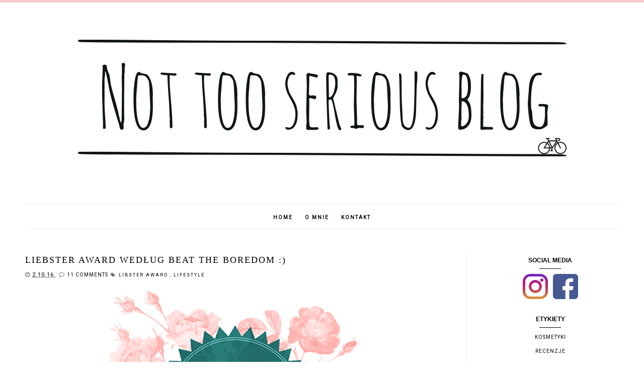

--- FILE ---
content_type: text/html; charset=UTF-8
request_url: https://www.nottooseriousblog.com/2016/10/liebster-award-wedug-beat-boredom.html
body_size: 28873
content:
<!DOCTYPE html>
<html class='v2' dir='ltr' xmlns='http://www.w3.org/1999/xhtml' xmlns:b='http://www.google.com/2005/gml/b' xmlns:data='http://www.google.com/2005/gml/data' xmlns:expr='http://www.google.com/2005/gml/expr'>
<head>
<link href='https://www.blogger.com/static/v1/widgets/335934321-css_bundle_v2.css' rel='stylesheet' type='text/css'/>
<!-- Metadata Facebook -->
<meta content='https://blogger.googleusercontent.com/img/b/R29vZ2xl/AVvXsEimBON2UMAOIK_a5AZuUp5QYLZdgx6jLVPpKM80Sk2aRXOnlZiXnRMXXY7Emj1VUHvPf3St8zp8E_176wA7_Puu5SfhiY43BSlN26MOwgZe-GdDe7W-FxzTq1sITKGZ4UyU5qiHMbSEBDh9/s72-c/l1.PNG' property='og:image'/>
<meta content='Not Too Serious Blog' property='og:site_name'/>
<meta content='Liebster Award według Beat The Boredom :)' name='description'/>
<meta content='Liebster Award według Beat The Boredom :)' property='og:description'/>
<meta content='Not Too Serious Blog: Liebster Award według Beat The Boredom :)' property='og:title'/>
<meta content='article' property='og:type'/>
<meta content='https://www.nottooseriousblog.com/2016/10/liebster-award-wedug-beat-boredom.html' property='og:url'/>
<meta content='width=device-width, initial-scale=1' name='viewport'/>
<meta content='text/html; charset=UTF-8' http-equiv='Content-Type'/>
<meta content='blogger' name='generator'/>
<link href='https://www.nottooseriousblog.com/favicon.ico' rel='icon' type='image/x-icon'/>
<link href='https://www.nottooseriousblog.com/2016/10/liebster-award-wedug-beat-boredom.html' rel='canonical'/>
<link rel="alternate" type="application/atom+xml" title="Not Too Serious Blog - Atom" href="https://www.nottooseriousblog.com/feeds/posts/default" />
<link rel="alternate" type="application/rss+xml" title="Not Too Serious Blog - RSS" href="https://www.nottooseriousblog.com/feeds/posts/default?alt=rss" />
<link rel="service.post" type="application/atom+xml" title="Not Too Serious Blog - Atom" href="https://www.blogger.com/feeds/1868472414647421179/posts/default" />

<link rel="alternate" type="application/atom+xml" title="Not Too Serious Blog - Atom" href="https://www.nottooseriousblog.com/feeds/8362475087833765407/comments/default" />
<!--Can't find substitution for tag [blog.ieCssRetrofitLinks]-->
<link href='https://blogger.googleusercontent.com/img/b/R29vZ2xl/AVvXsEimBON2UMAOIK_a5AZuUp5QYLZdgx6jLVPpKM80Sk2aRXOnlZiXnRMXXY7Emj1VUHvPf3St8zp8E_176wA7_Puu5SfhiY43BSlN26MOwgZe-GdDe7W-FxzTq1sITKGZ4UyU5qiHMbSEBDh9/s1600/l1.PNG' rel='image_src'/>
<meta content='https://www.nottooseriousblog.com/2016/10/liebster-award-wedug-beat-boredom.html' property='og:url'/>
<meta content='Liebster Award według Beat The Boredom :)' property='og:title'/>
<meta content='    Libster award to blogowa zabawa polegająca na tym, że odpowiada się na zadane pytania przez innego blogera. Ma to na celu dać możliwość ...' property='og:description'/>
<meta content='https://blogger.googleusercontent.com/img/b/R29vZ2xl/AVvXsEimBON2UMAOIK_a5AZuUp5QYLZdgx6jLVPpKM80Sk2aRXOnlZiXnRMXXY7Emj1VUHvPf3St8zp8E_176wA7_Puu5SfhiY43BSlN26MOwgZe-GdDe7W-FxzTq1sITKGZ4UyU5qiHMbSEBDh9/w1200-h630-p-k-no-nu/l1.PNG' property='og:image'/>
<link href='//maxcdn.bootstrapcdn.com/font-awesome/4.2.0/css/font-awesome.min.css' rel='stylesheet'/>
<title>Not Too Serious Blog: Liebster Award według Beat The Boredom :)</title>
<style type='text/css'>@font-face{font-family:'Roboto';font-style:normal;font-weight:400;font-stretch:100%;font-display:swap;src:url(//fonts.gstatic.com/s/roboto/v50/KFOMCnqEu92Fr1ME7kSn66aGLdTylUAMQXC89YmC2DPNWubEbVmZiAr0klQmz24O0g.woff2)format('woff2');unicode-range:U+0460-052F,U+1C80-1C8A,U+20B4,U+2DE0-2DFF,U+A640-A69F,U+FE2E-FE2F;}@font-face{font-family:'Roboto';font-style:normal;font-weight:400;font-stretch:100%;font-display:swap;src:url(//fonts.gstatic.com/s/roboto/v50/KFOMCnqEu92Fr1ME7kSn66aGLdTylUAMQXC89YmC2DPNWubEbVmQiAr0klQmz24O0g.woff2)format('woff2');unicode-range:U+0301,U+0400-045F,U+0490-0491,U+04B0-04B1,U+2116;}@font-face{font-family:'Roboto';font-style:normal;font-weight:400;font-stretch:100%;font-display:swap;src:url(//fonts.gstatic.com/s/roboto/v50/KFOMCnqEu92Fr1ME7kSn66aGLdTylUAMQXC89YmC2DPNWubEbVmYiAr0klQmz24O0g.woff2)format('woff2');unicode-range:U+1F00-1FFF;}@font-face{font-family:'Roboto';font-style:normal;font-weight:400;font-stretch:100%;font-display:swap;src:url(//fonts.gstatic.com/s/roboto/v50/KFOMCnqEu92Fr1ME7kSn66aGLdTylUAMQXC89YmC2DPNWubEbVmXiAr0klQmz24O0g.woff2)format('woff2');unicode-range:U+0370-0377,U+037A-037F,U+0384-038A,U+038C,U+038E-03A1,U+03A3-03FF;}@font-face{font-family:'Roboto';font-style:normal;font-weight:400;font-stretch:100%;font-display:swap;src:url(//fonts.gstatic.com/s/roboto/v50/KFOMCnqEu92Fr1ME7kSn66aGLdTylUAMQXC89YmC2DPNWubEbVnoiAr0klQmz24O0g.woff2)format('woff2');unicode-range:U+0302-0303,U+0305,U+0307-0308,U+0310,U+0312,U+0315,U+031A,U+0326-0327,U+032C,U+032F-0330,U+0332-0333,U+0338,U+033A,U+0346,U+034D,U+0391-03A1,U+03A3-03A9,U+03B1-03C9,U+03D1,U+03D5-03D6,U+03F0-03F1,U+03F4-03F5,U+2016-2017,U+2034-2038,U+203C,U+2040,U+2043,U+2047,U+2050,U+2057,U+205F,U+2070-2071,U+2074-208E,U+2090-209C,U+20D0-20DC,U+20E1,U+20E5-20EF,U+2100-2112,U+2114-2115,U+2117-2121,U+2123-214F,U+2190,U+2192,U+2194-21AE,U+21B0-21E5,U+21F1-21F2,U+21F4-2211,U+2213-2214,U+2216-22FF,U+2308-230B,U+2310,U+2319,U+231C-2321,U+2336-237A,U+237C,U+2395,U+239B-23B7,U+23D0,U+23DC-23E1,U+2474-2475,U+25AF,U+25B3,U+25B7,U+25BD,U+25C1,U+25CA,U+25CC,U+25FB,U+266D-266F,U+27C0-27FF,U+2900-2AFF,U+2B0E-2B11,U+2B30-2B4C,U+2BFE,U+3030,U+FF5B,U+FF5D,U+1D400-1D7FF,U+1EE00-1EEFF;}@font-face{font-family:'Roboto';font-style:normal;font-weight:400;font-stretch:100%;font-display:swap;src:url(//fonts.gstatic.com/s/roboto/v50/KFOMCnqEu92Fr1ME7kSn66aGLdTylUAMQXC89YmC2DPNWubEbVn6iAr0klQmz24O0g.woff2)format('woff2');unicode-range:U+0001-000C,U+000E-001F,U+007F-009F,U+20DD-20E0,U+20E2-20E4,U+2150-218F,U+2190,U+2192,U+2194-2199,U+21AF,U+21E6-21F0,U+21F3,U+2218-2219,U+2299,U+22C4-22C6,U+2300-243F,U+2440-244A,U+2460-24FF,U+25A0-27BF,U+2800-28FF,U+2921-2922,U+2981,U+29BF,U+29EB,U+2B00-2BFF,U+4DC0-4DFF,U+FFF9-FFFB,U+10140-1018E,U+10190-1019C,U+101A0,U+101D0-101FD,U+102E0-102FB,U+10E60-10E7E,U+1D2C0-1D2D3,U+1D2E0-1D37F,U+1F000-1F0FF,U+1F100-1F1AD,U+1F1E6-1F1FF,U+1F30D-1F30F,U+1F315,U+1F31C,U+1F31E,U+1F320-1F32C,U+1F336,U+1F378,U+1F37D,U+1F382,U+1F393-1F39F,U+1F3A7-1F3A8,U+1F3AC-1F3AF,U+1F3C2,U+1F3C4-1F3C6,U+1F3CA-1F3CE,U+1F3D4-1F3E0,U+1F3ED,U+1F3F1-1F3F3,U+1F3F5-1F3F7,U+1F408,U+1F415,U+1F41F,U+1F426,U+1F43F,U+1F441-1F442,U+1F444,U+1F446-1F449,U+1F44C-1F44E,U+1F453,U+1F46A,U+1F47D,U+1F4A3,U+1F4B0,U+1F4B3,U+1F4B9,U+1F4BB,U+1F4BF,U+1F4C8-1F4CB,U+1F4D6,U+1F4DA,U+1F4DF,U+1F4E3-1F4E6,U+1F4EA-1F4ED,U+1F4F7,U+1F4F9-1F4FB,U+1F4FD-1F4FE,U+1F503,U+1F507-1F50B,U+1F50D,U+1F512-1F513,U+1F53E-1F54A,U+1F54F-1F5FA,U+1F610,U+1F650-1F67F,U+1F687,U+1F68D,U+1F691,U+1F694,U+1F698,U+1F6AD,U+1F6B2,U+1F6B9-1F6BA,U+1F6BC,U+1F6C6-1F6CF,U+1F6D3-1F6D7,U+1F6E0-1F6EA,U+1F6F0-1F6F3,U+1F6F7-1F6FC,U+1F700-1F7FF,U+1F800-1F80B,U+1F810-1F847,U+1F850-1F859,U+1F860-1F887,U+1F890-1F8AD,U+1F8B0-1F8BB,U+1F8C0-1F8C1,U+1F900-1F90B,U+1F93B,U+1F946,U+1F984,U+1F996,U+1F9E9,U+1FA00-1FA6F,U+1FA70-1FA7C,U+1FA80-1FA89,U+1FA8F-1FAC6,U+1FACE-1FADC,U+1FADF-1FAE9,U+1FAF0-1FAF8,U+1FB00-1FBFF;}@font-face{font-family:'Roboto';font-style:normal;font-weight:400;font-stretch:100%;font-display:swap;src:url(//fonts.gstatic.com/s/roboto/v50/KFOMCnqEu92Fr1ME7kSn66aGLdTylUAMQXC89YmC2DPNWubEbVmbiAr0klQmz24O0g.woff2)format('woff2');unicode-range:U+0102-0103,U+0110-0111,U+0128-0129,U+0168-0169,U+01A0-01A1,U+01AF-01B0,U+0300-0301,U+0303-0304,U+0308-0309,U+0323,U+0329,U+1EA0-1EF9,U+20AB;}@font-face{font-family:'Roboto';font-style:normal;font-weight:400;font-stretch:100%;font-display:swap;src:url(//fonts.gstatic.com/s/roboto/v50/KFOMCnqEu92Fr1ME7kSn66aGLdTylUAMQXC89YmC2DPNWubEbVmaiAr0klQmz24O0g.woff2)format('woff2');unicode-range:U+0100-02BA,U+02BD-02C5,U+02C7-02CC,U+02CE-02D7,U+02DD-02FF,U+0304,U+0308,U+0329,U+1D00-1DBF,U+1E00-1E9F,U+1EF2-1EFF,U+2020,U+20A0-20AB,U+20AD-20C0,U+2113,U+2C60-2C7F,U+A720-A7FF;}@font-face{font-family:'Roboto';font-style:normal;font-weight:400;font-stretch:100%;font-display:swap;src:url(//fonts.gstatic.com/s/roboto/v50/KFOMCnqEu92Fr1ME7kSn66aGLdTylUAMQXC89YmC2DPNWubEbVmUiAr0klQmz24.woff2)format('woff2');unicode-range:U+0000-00FF,U+0131,U+0152-0153,U+02BB-02BC,U+02C6,U+02DA,U+02DC,U+0304,U+0308,U+0329,U+2000-206F,U+20AC,U+2122,U+2191,U+2193,U+2212,U+2215,U+FEFF,U+FFFD;}</style>
<style id='page-skin-1' type='text/css'><!--
------------------------------------
SZABLON CHRISTINA
Blog Design: KAROGRAFIA.PL
------------------------------------
<Group description="Page Text" selector="body">
<Variable name="body.font" description="Font" type="font"
default="normal normal 12px Arial, Tahoma, Helvetica, FreeSans, sans-serif"/>
<Variable name="body.text.color" description="Text Color" type="color" default="#222222"/>
</Group>
<Group description="Links" selector=".main-outer">
<Variable name="link.color" description="Link Color" type="color" default="#2288bb"/>
<Variable name="link.visited.color" description="Visited Color" type="color" default="#888888"/>
<Variable name="link.hover.color" description="Hover Color" type="color" default="#33aaff"/>
</Group>
<Group description="Tabs Text" selector=".tabs-inner .widget li a">
<Variable name="tabs.hover.color" description="Hover Color" type="color" default="#33aaff"/>
<Variable name="tabs.font" description="Font" type="font"
default="normal normal 14px Arial, Tahoma, Helvetica, FreeSans, sans-serif"/>
<Variable name="tabs.text.color" description="Text Color" type="color" default="#999999"/>
<Variable name="tabs.selected.text.color" description="Selected Color" type="color" default="#000000"/>
</Group>
<Group description="Tabs Background" selector=".tabs-outer .PageList">
<Variable name="tabs.background.color" description="Background Color" type="color" default="#f5f5f5"/>
<Variable name="tabs.selected.background.color" description="Selected Color" type="color" default="#eeeeee"/>
</Group>
<Group description="Post Title" selector="h3.post-title, .comments h4">
<Variable name="post.title.font" description="Font" type="font"
default="normal normal 22px Arial, Tahoma, Helvetica, FreeSans, sans-serif"/>
<Variable name="post.text.color" description="Text Color" type="color" default="#33aaff"/>
<Variable name="post.hover.color" description="Hover Color" type="color" default="#f7cac9"/>
</Group>
<Group description="Date Header" selector=".date-header">
<Variable name="date.header.color" description="Text Color" type="color"
default="#666666"/>
<Variable name="date.header.background.color" description="Background Color" type="color"
default="transparent"/>
</Group>
<Group description="Gadgets" selector="h2">
<Variable name="widget.title.font" description="Title Font" type="font"
default="normal bold 11px Arial, Tahoma, Helvetica, FreeSans, sans-serif"/>
<Variable name="widget.title.text.color" description="Title Color" type="color" default="#000000"/>
<Variable name="widget.alternate.text.color" description="Alternate Color" type="color" default="#999999"/>
</Group>
<Group description="Linia TOP" selector="content">
<Variable name="button.rule.color" description="Background" type="color" default="#eeeeee"/>   </Group>
<Group description="Buttony" selector="content">
<Variable name="button.background.color" description="Background" type="color" default="#eeeeee"/>   </Group>
<Group description="Copyright" selector="content">
<Variable name="copyright.background.color" description="Background" type="color" default="#eeeeee"/>   </Group>
<Group description="Linki Paska Bocznego" selector="sidebar">
<Variable name="sidebar.text.color" description="Text Color" type="color" default="#999999"/>
<Variable name="sidebar.visited.color" description="Visited Color" type="color" default="#000000"/>
<Variable name="sidebar.hover.color" description="Hover Color" type="color" default="#33aaff"/>
</Group>
<Group description="Linki Menu" selector="nav">
<Variable name="menu.text.color" description="Text Color" type="color" default="#999999"/>
<Variable name="menu.hover.color" description="Hover Color" type="color" default="#33aaff"/>
</Group>
<Group description="Linki submenu" selector="nav">
<Variable name="menuli.text.color" description="Text Color" type="color" default="#999999"/>
<Variable name="menuli.hover.color" description="Hover Color" type="color" default="#33aaff"/>
<Variable name="menuli.background.color" description="Background" type="color" default="#eeeeee"/>
</Group>
<Group description="Linki Stopki" selector="stopka">
<Variable name="stopka.text.color" description="Text Color" type="color" default="#999999"/>
<Variable name="stopka.hover.color" description="Hover Color" type="color" default="#33aaff"/>
</Group>
body {
margin: 0px;
font: normal normal 14px Roboto;
color: #666666;}
.section {
margin:0px;}
.sidebar .widget { font: normal normal 14px Roboto;}
/* -----   TABS REGION SECTION   ----- */
.PageList li {display:inline !important; float:none;}
.PageList {text-align:center !important;}
.PageList li a {
text-transform:uppercase;padding:0 10px;
font:normal normal 10px Roboto;
color:#000000;
letter-spacing:2px;
font-weight:bold;}
.PageList li a:hover {color:#7f7f7f;}
.PageList {border-top:1px solid #eee;
border-bottom:1px solid #eee;padding:10px;margin: 0 10px;
}
/* -----   SIDEBAR SECTION   ----- */
.sidebar h2::after, .footerbar h2::after
{
content: '';
height: 1px;
bottom: 0;
position: absolute;
left: 40%;
right:40%;
width: 20%;
background: #000;
}
#footer-wrapper-all h2 {padding-bottom:10px;}
#footer-wrapper-all h2::after
{
content: '';
height: 1px;
bottom: 0;
position: absolute;
left: 46%;
right:46%;
width: 8%;
background: #000;
margin-top:5px;
}
.sidebar img {
max-width:100%;
height:auto}
.sidebar {border-left:1px solid #eee;padding-left:30px;}
.sidebar .PopularPosts img, .sidebar .BlogList img {width:100%;}
.blog-list-container ul li {margin:0px!important;padding:0px!important}
.blog-list-container .blog-content {width:100%!important; border-bottom:1px solid #eee;padding-bottom:10px;}
.blog-list-container .blog-title {padding-bottom:10px;}
.sidebar .item-title {text-transform:uppercase;}
.sidebar ul {list-style-type:none!important;}
#sidebar-wrapper {
border:0px solid #eee;
background:#fff;
float: right;
margin: 0px 0px auto;
padding-bottom: 20px;
width: 27%;
line-height: 1.6em;
word-wrap: break-word;
overflow: hidden;
margin:0px;
}
#sidebar-wrapper a:link {
color:#000000;}
#sidebar-wrapper a:visited {
color:#000000;}
#sidebar-wrapper a:hover {
color:#7f7f7f;}
.sidebar h2 {
font:normal bold 12px 'Trebuchet MS',Trebuchet,Verdana,sans-serif!important;
color:#000000;
text-transform:uppercase;
text-align:center;
width:70%;
margin:0 auto;
background:#fff;
padding:10px;
margin-top:-15px;
}
.sidebar.section {margin:0 10px;margin-top:20px;}
.widget ul {
padding:0px; margin:0px;}
#sidebar-wrapper .widget {border:0px solid #eee;}
.widget-content {
padding:5px 0px;}
#social-icons .fa {
display: inline;
margin: 7px!important;
font-size:16px;
}
#social-icons {
padding: 12px 0px 20px 0px!important;
}
#social-icons{
margin: 0 auto!impotant;
text-align:center;
}
.widget .widget-item-control a img {
width:20px;height:auto}
input.gsc-input, .FollowByEmail .follow-by-email-inner .follow-by-email-address {
border: 1px solid #eee!important;
padding: 10px !important;
height: 12px;
}
table.gsc-search-box td.gsc-input {padding-right:5px!importnat;}
#CustomSearch1 {
border:none!important;
}
input.gsc-search-button, .FollowByEmail .follow-by-email-inner .follow-by-email-submit {
padding: 8px 10px 9px 10px;
height:34px;
font-size:10px;
margin-right:5px!important;
text-transform:uppercase;
background: #eeeeee;
color: #fff;
cursor: pointer;
border: none;
border-radius:0px!important;
width:100px;
}
.Label li {
padding: 8px;
list-style-type: none;
font-size: 10px;
letter-spacing: 1px;
text-transform: uppercase;
text-align:center;
}
.label-size {
float: left;
height: 30px;
line-height: 30px;
position: relative;
font-size: 10px;
margin-bottom: 5px;
margin-left: 5px;
padding:0 10px 0 10px;
border:1px solid #eee;
text-transform:uppercase;
}
#blogfooter-wrapper .label-size {border:1px solid #000!important;}
.cloud-label-widget-content {text-align:left;}
#BlogArchive1_ArchiveMenu{
width: 100%!important;
padding: 10px;
border:1px solid #eee
}
#ArchiveList ul ul .zippy{
color: transparent;
visibility: visible;
margin-right:5px;
}
#ArchiveList ul ul .zippy:before {
content: '\f105';
font-family: FontAwesome;
position: absolute;
margin-top: 0px;
margin-left: 0px;
color:#000000;
}
#ArchiveList ul ul .toggle-open:before {
content: '\f107';
position: absolute;
margin-top: 8px;
margin-left: 0px;
}
#ArchiveList .zippy{
visibility: hidden;
width:0%;
}
#ArchiveList ul li{
padding: 0 !important;
margin-left:10px;
line-height:170%;
text-indent: 0 !important;
margin: 0 !important;
position: relative;
}
#ArchiveList ul li a.toggle {
background:transparent!important;
margin-top: 0;
margin-left:0px;
display:block;
position:absolute;
width:100%;
}
#ArchiveList ul ul li  a.post-count-link{
background: transparent;
text-transform: uppercase;
width: auto;
margin-left:20px;}
#ArchiveList ul a.post-count-link{
font-weight:bold;
font-size:90%
}
#ArchiveList ul li {
margin:5px 0!important}
#ArchiveList span.post-count {
float:right!important;}
/* -----   BLOG REGION SECTION   ----- */
#blogregion {
margin:auto;
padding: 0px 0px 0px 0px;
width: 100%;
background:#fff;
}
#blogregion-wrapper {
margin:auto;
padding: 20px 0px 20px 0px;
max-width: 1200px;
}
#blog-wrapper {
border:0px solid #DEDEDE;
background:#fff;
float: left;
margin: 10px;
padding-bottom:20px;
width: 70%;
text-align: justify;
word-wrap: break-word;
overflow: hidden;
letter-spacing:1px;
font: normal normal 14px Roboto;
color: #666666;
}
.post-body {
line-height: 170%!important;}
#blog-pager .fa {
font-size:15px;}
.home-link .fa {
font-size: 20px!important;}
/* -----   HEADER SECTION   ----- */
#Header {
width:100%;
background: #fff;
border-top:5px solid #f7cac9
}
#header-inner {
max-width:1200px;
margin:auto;
padding: 20px 0;
}
#Header1 img {
width: 100%;
/* max-width: 300px; */
height: auto;
margin: 0 auto;
}
/* -----   BLOG FOOTER SECTION   ----- */
#blogfooter, #blogfooter-1, #blogfooter-all {
margin:auto;
padding: 0px 0px 10px 0px;
width: 100%;
background:#fff;
}
#blogfooter img {max-width:100%;height:auto;}
#blogfooter-wrapper-all-1 {
max-width:100%;margin-bottom:-10px;}
#blogfooter-wrapper-all-1 h2, .footerbar-all h2
{text-align:center;text-transform:uppercase;
font:normal normal 18px Georgia, Utopia, 'Palatino Linotype', Palatino, serif;
letter-spacing:2px;
margin-bottom:10px;}
#blogfooter a:hover {
color:#7f7f7f!important}
#blogfooter a:visited {
color:#000000}
#blogfooter a:link {
color:#000000}
#blogfooter-wrapper, #blogfooter-wrapper-1, #blogfooter-wrapper-all {
margin:auto;
padding: 0px 0px 0px 0px;
max-width: 1180px;
}
#footer-wrapper {
border:0px solid #DEDEDE;
background:transparent;
float: left;
margin: 0px 5px auto;
padding-bottom: 20px;
width: 32%;
text-align: justify;
font-size:100%;
line-height: 1.6em;
word-wrap: break-word;
overflow: hidden;
}
.footerbar {
margin: 0; padding: 0;
}
.footerbar .widget {
margin: 0;
padding: 10px 0px 0px 0px;
}
.footerbar h2 {
margin:0 auto;
padding: 3px 0px 8px 0px;
text-align: center;
text-transform:uppercase;
border-bottom:1px solid #eee;
font:normal bold 12px 'Trebuchet MS',Trebuchet,Verdana,sans-serif!important;
width:80%;
}
.footerbar ul {
margin: 0px 0px 0px 0px;
padding: 0px 0px 0px 0px;
list-style-type: none;
}
.footerbar li {
margin: 0px 0px 2px 0px;
padding: 0px 0px 1px 0px;
}
/* -----   COPYRIGHT SECTION   ----- */
#stopka {
font-size: 8px;
padding: 10px 0 20px 0;
margin-top: 75px;
color:#666666!important;
text-transform: uppercase;
letter-spacing: 2px;
max-width: 1180px!important;
margin:0 auto!important;
}
#copyright a {
background:transparent
}
.copyr {
background-color: #f7cac9;padding:5px;
}
.copyr a {
color:#666666!important;}
.copyr a:hover {
color:#33aaff!important;}
#copyright {
float:left;
width:30%;
text-align:right!important
}
#copyright a {text-align:right!important;}
#copyright1 {
float:left;
width:70%;
}
/* -----   COOKIE SECTION   ----- */
.cookie-choices-info {right:0!important;left:auto!important}
#cookieChoiceInfo {
bottom: 0!important;
top: auto!important;
border-top: 1px solid #eee;
border-left: 1px solid #eee;
background-color:#fff!important;
letter-spacing: 1px;
text-transform: uppercase;
width:344px;
}
.cookie-choices-text{
font-size: 9px!important;
color: #000!important;
}
#cookieChoiceInfo > a:nth-child(2),a#cookieChoiceDismiss,  #cookieChoiceInfo a{
border: 1px solid #eee;
color: #000!important;
padding: 5px 10px 5px 10px!important;
font-size:9px;
}
#cookieChoiceInfo > a:nth-child(2):hover,a#cookieChoiceDismiss:hover,  #cookieChoiceInfo a:hover {
color:#f6dda3!important;}
.cookie-choices-info .cookie-choices-button {margin-left:0px!important;margin-right:7px}
.cookie-choices-info .cookie-choices-buttons {text-align:left!important;}
/* -----   POSTS SECTION   ----- */
.post-outer img {
margin-left:-15px;
}
.post {
background: #fff;
height:auto;
margin:0 0 0px;
overflow:hidden;
*zoom:1;width:100%;
font-size:100%!important;}
.post:after {
content:" ";
display:block;
clear:both;}
.post-thumb {
width:45%;
height:auto;
float:left;
overflow:hidden;
background: #fff;
}
.post-thumbnail {
display:block;
width:100%;
height:auto;
margin:0;
padding:0;
border:none;
position:static;}
.post-thumb img {
width:100%!important;
margin-left:0px!important;
}
#Attribution1 {display:none!important;}
.post-info {margin-bottom:20px;font-size:11px;text-transform:uppercase;}
span.comment-info {margin-left:5px;}
.post-info span {margin-right:1px;}
#blogfooter {background:#eee;}
.post-body-area {
padding:0px;
margin-left:47%;
}
.post-footer {margin:10px 0 0;
padding:10px 0 0;
border-top:1px solid #eee;
text-transform:uppercase;
}
.post-body-all {
padding:0px;
margin-left:47%;
}
.post-item .post-body-all,
.post-static_page .post-body-all { margin:0; padding:0px;}
.post-footer {inline:block!important;}
h3.post-title a{
color: #000000;
text-transform:uppercase;}
.post-body h2 {
font-size: 105%;
text-transform: uppercase;
letter-spacing: 2px;
}
.icon-action {width: 10px;height:10px;}
.post-item, .post-static_page {
height:auto}
.post-item .post-body-area, .post-static_page .post-body-area {
margin:0; padding:0px;}
h3.post-title {
text-align:left;
text-transform:uppercase;
color: #000000;
font:normal normal 18px Georgia, Utopia, 'Palatino Linotype', Palatino, serif;
letter-spacing:2px;
line-height:130%;
margin-bottom: 10px;
}
h3 {font-size:110%;}
h4 {font-size:100%;}
h3.post-title a:hover {
color:#7f7f7f!important;
}
.readmore {
float:left:
}
.post-body h2 {font-size:120%;
margin-bottom:10px;}
.post-body {margin-bottom:20px;}
.info-post {
width:60%;
min-height:20px;
float:right;
margin-top:-40px;
}
a:link {
text-decoration:none;
color: #000000;
}
a:visited {
text-decoration:none;
color: #000000;
}
a:hover {
text-decoration:none;
color: #7f7f7f;
transition:all 300ms ease-in-out;-webkit-transition:all 300ms ease-in-out;-moz-transition:all 300ms ease-in-out;-o-transition:all 300ms ease-in-out;-ms-transition:all 300ms ease-in-out;
}
.posts-thumb img {margin-left:0px!important;}
.post-outer img {
max-width:100%;
height:auto;
}
.date-outer {
border-bottom:1px solid #eee;
padding-bottom:40px;
margin-bottom:40px}
.date-header span {
background-color: #FFF;
color: #666666;
letter-spacing: 3px;
margin: inherit;
font-size: 9px;
padding: 10px 20px;
font-weight: normal;
}
.date-header {
text-align: center;
margin-bottom: 0px;
margin-top: -30px!important;}
.post-comment-link {
clear: both;
display: inline;
padding-bottom: 10px;
float: left;}
.comment-link {
font-size: 10px;
font-family: Roboto;
letter-spacing: 1px;
text-transform: uppercase;}
.share-this {float:left;}
.share-box {
padding: 0px 10px 10px;}
.share-box .fa {font-size:10px;}
.label-info {
text-transform: uppercase;
font-family: Roboto;
font-size: 9px;
letter-spacing: 2px;
margin-bottom:30px;
}
#kategorie1 li {width:25%;border:1px solid #F6DDA3;margin:0 10px;background:#fff;height:auto;list-style-type: none;margin-top:0px;padding:10px!important;display: list-item!important;text-align:center;float:left}
#kategorie1 {margin:0 auto;}
.status-msg-wrap {
margin-bottom:50px;
padding:10px;
text-transform:uppercase;
font-family:Roboto;
font-size:10px;
float:left;
}
.status-msg-border {
border: 0px solid #fff;}
.status-msg-body {
padding:10px;}
.status-msg-bg {
background:#fff;}
.post blockquote{
display:block;
background: #fff;
margin: 10px 0;
position: relative;
border-left: 0px solid #000;
font-style:italic;
padding: 0px 20px 15px 45px;
}
.post blockquote::before{
content: "\201C"; /*Unicode for Left Double Quote*/
font-family: Georgia, serif;
font-size: 50px;
font-weight: bold;
color: #ddd;
position: absolute;
left: 10px;
top:0px;
}
.comments {margin-top:50px;}
@media screen and (max-width: 500px){
#HTML22 {display:none!important;}
}
@media screen and (max-width: 700px){
.post-body-all  {
margin-left:0px!important;}
.post-thumb{margin-bottom:10px!important;}
.sidebar {border-left:0px solid #fff;
padding-left:0px!important;margin:0px!important;margin-top:20px!important;}
.date-outer {border-bottom:0px solid #fff;}
.post-thumb, .post-body-all {width:100%!important;}
#blog-wrapper, #sidebar-wrapper, #footer-wrapper {
width:100%!important;
margin: 0px auto!important;
}
#PopularPosts2 .item-title {width:50%;
float:right!important;
padding:0px!important}
#PopularPosts2 .item-title a {padding:10px 0px!important}
body {
margin:0 10px;}
}
#popularslider {
max-width:1200px;
margin: auto;
padding: 20px 0;
margin-top:-15px!important;}
/* make keyframes that tell the start state and the end state of our object */
@-webkit-keyframes fadeIn { from { opacity:0; } to { opacity:1; } }
@-moz-keyframes fadeIn { from { opacity:0; } to { opacity:1; } }
@keyframes fadeIn { from { opacity:0; } to { opacity:1; } }
.fade-in {
opacity:0;  /* make things invisible upon start */
-webkit-animation:fadeIn ease-in 1;  /* call our keyframe named fadeIn, use animattion ease-in and repeat it only 1 time */
-moz-animation:fadeIn ease-in 1;
animation:fadeIn ease-in 1;
-webkit-animation-fill-mode:forwards;  /* this makes sure that after animation is done we remain at the last keyframe value (opacity: 1)*/
-moz-animation-fill-mode:forwards;
animation-fill-mode:forwards;
-webkit-animation-duration:1s;
-moz-animation-duration:1s;
animation-duration:1s;
}
.fade-in {
-webkit-animation-delay: 0.7s;
-moz-animation-delay: 0.7s;
animation-delay: 0.7s;
}
.post-body ul {
list-style: none;
}
.post-body ul li:before {
content: "\00BB \0020";}
.comments .avatar-image-container img {margin-left:0px;}

--></style>
<link href='https://maxcdn.bootstrapcdn.com/font-awesome/4.5.0/css/font-awesome.min.css' rel='stylesheet'/>
<script type='text/javascript'>
summary_count = 230;

//<![CDATA[

function removeHtmlTag(strx,chop){
if(strx.indexOf("<")!=-1)
{
var s = strx.split("<");
for(var i=0;i<s.length;i++){
if(s[i].indexOf(">")!=-1){
s[i] = s[i].substring(s[i].indexOf(">")+1,s[i].length);
}
}
strx = s.join("");
}
chop = (chop < strx.length-1) ? chop : strx.length-2;
while(strx.charAt(chop-1)!=' ' && strx.indexOf(' ',chop)!=-1) chop++;
strx = strx.substring(0,chop-1);
return strx+'...';
}
function createsummary(pID){
var div = document.getElementById(pID);
var summ = summary_count;
var summary = '<div class="summary">' + removeHtmlTag(div.innerHTML,summ) + '</div>';
div.innerHTML = summary;
}

//]]>
</script>
<script type='text/javascript'>
        (function(i,s,o,g,r,a,m){i['GoogleAnalyticsObject']=r;i[r]=i[r]||function(){
        (i[r].q=i[r].q||[]).push(arguments)},i[r].l=1*new Date();a=s.createElement(o),
        m=s.getElementsByTagName(o)[0];a.async=1;a.src=g;m.parentNode.insertBefore(a,m)
        })(window,document,'script','https://www.google-analytics.com/analytics.js','ga');
        ga('create', 'UA-62176393-1', 'auto', 'blogger');
        ga('blogger.send', 'pageview');
      </script>
<link href='https://www.blogger.com/dyn-css/authorization.css?targetBlogID=1868472414647421179&amp;zx=7599201d-073b-41cc-845f-94cdc0f3f737' media='none' onload='if(media!=&#39;all&#39;)media=&#39;all&#39;' rel='stylesheet'/><noscript><link href='https://www.blogger.com/dyn-css/authorization.css?targetBlogID=1868472414647421179&amp;zx=7599201d-073b-41cc-845f-94cdc0f3f737' rel='stylesheet'/></noscript>
<meta name='google-adsense-platform-account' content='ca-host-pub-1556223355139109'/>
<meta name='google-adsense-platform-domain' content='blogspot.com'/>

</head>
<body class='fade-in'>
<div id='Header'>
<div id='header-inner'>
<div class='header section' id='header'>
<div class='widget Header' data-version='1' id='Header1'>
<div id='header-inner'>
<a href='https://www.nottooseriousblog.com/' style='display: block'>
<img alt='Not Too Serious Blog' height='300px; ' id='Header1_headerimg' src='https://blogger.googleusercontent.com/img/b/R29vZ2xl/AVvXsEgolC-yfISaaKM7uZq9dH8dfwx3r45S7wJ3IjK-3fw9p0SFwIJ5sHGEMlk-sXOrd3UmG2AofTpHXCVMeZvwXRdWftvZ6GCiXOm63Qqz5Lx7w-AMIOlg6VZBRudw35gDb85ygHYKgyLuS8Ee/s1600/1200x300_baner.png' style='display: block' width='1200px; '/>
</a>
<div class='descriptionwrapper'>
<p class='description'><span>
</span></p>
</div>
</div>
</div><div class='widget PageList' data-version='1' id='PageList1'>
<div class='widget-content'>
<ul>
<li>
<a href='https://www.nottooseriousblog.com/'>HOME</a>
</li>
<li>
<a href='https://www.nottooseriousblog.com/p/blog-page.html'>O MNIE</a>
</li>
<li>
<a href='https://www.nottooseriousblog.com/p/kontakt.html'>KONTAKT</a>
</li>
</ul>
<div class='clear'></div>
</div>
</div></div>
</div>
</div>
<div id='blogregion'>
<div id='blogregion-wrapper'>
<div id='blog-wrapper'>
<div class='main section' id='main'><div class='widget Blog' data-version='1' id='Blog1'>
<div class='blog-posts hfeed'>
<!--Can't find substitution for tag [defaultAdStart]-->
<div class='date-outer'>
<div class='date-posts'>
<div class='post-outer'>
<meta content='Liebster Award według Beat The Boredom :)' property='og:title'/>
<meta content='https://www.nottooseriousblog.com/2016/10/liebster-award-wedug-beat-boredom.html' property='og:url'/>
<meta content='Not Too Serious Blog' property='og:site_name'/>
<meta content='article' property='og:type'/>
<meta content='https://blogger.googleusercontent.com/img/b/R29vZ2xl/AVvXsEimBON2UMAOIK_a5AZuUp5QYLZdgx6jLVPpKM80Sk2aRXOnlZiXnRMXXY7Emj1VUHvPf3St8zp8E_176wA7_Puu5SfhiY43BSlN26MOwgZe-GdDe7W-FxzTq1sITKGZ4UyU5qiHMbSEBDh9/s1600/l1.PNG' property='og:image'/>
<meta content='1200' property='og:image:width'/>
<meta content='630' property='og:image:height'/>
<meta content='    Libster award to blogowa zabawa polegająca na tym, że odpowiada się na zadane pytania przez innego blogera. Ma to na celu dać możliwość ...' name='og:description'/>
<article class='post post-item' id='post-8362475087833765407'>
<div class='post-body-all'>
<h3 class='post-title'>
Liebster Award według Beat The Boredom :)
</h3>
<div class='post-info'>
<meta content='https://www.nottooseriousblog.com/2016/10/liebster-award-wedug-beat-boredom.html' itemprop='url'/>
<span class='time-info'>
<i class='fa fa-clock-o'></i>
<a class='timestamp-link' href='https://www.nottooseriousblog.com/2016/10/liebster-award-wedug-beat-boredom.html' rel='bookmark' title='permanent link'>
<abbr class='published updated' itemprop='datePublished' title='2016-10-02T12:39:00+02:00'>
2.10.16
</abbr>
</a>
</span>
<span class='comment-info'>
<i class='fa fa-comment-o'></i>
<a class='dsq-comment-count comment-link commentslink' href='https://www.nottooseriousblog.com/2016/10/liebster-award-wedug-beat-boredom.html#disqus_thread'></a>
</span>
<span class='label-info'>
<i class='fa fa-tags'></i>
<a href='https://www.nottooseriousblog.com/search/label/Libster%20Award' rel='tag'>
Libster Award
</a>

                                    ,
                                  
<a href='https://www.nottooseriousblog.com/search/label/Lifestyle' rel='tag'>
Lifestyle
</a>
</span>
</div>
<div class='post-body'>
<div class="separator" style="clear: both; text-align: center;">
<a href="https://blogger.googleusercontent.com/img/b/R29vZ2xl/AVvXsEimBON2UMAOIK_a5AZuUp5QYLZdgx6jLVPpKM80Sk2aRXOnlZiXnRMXXY7Emj1VUHvPf3St8zp8E_176wA7_Puu5SfhiY43BSlN26MOwgZe-GdDe7W-FxzTq1sITKGZ4UyU5qiHMbSEBDh9/s1600/l1.PNG" imageanchor="1" style="margin-left: 1em; margin-right: 1em;"><img border="0" src="https://blogger.googleusercontent.com/img/b/R29vZ2xl/AVvXsEimBON2UMAOIK_a5AZuUp5QYLZdgx6jLVPpKM80Sk2aRXOnlZiXnRMXXY7Emj1VUHvPf3St8zp8E_176wA7_Puu5SfhiY43BSlN26MOwgZe-GdDe7W-FxzTq1sITKGZ4UyU5qiHMbSEBDh9/s1600/l1.PNG" /></a></div>
<br />
<div style="text-align: justify;">
<span style="font-family: &quot;verdana&quot; , sans-serif;">Libster award to blogowa zabawa polegająca na tym, że odpowiada się na zadane pytania przez innego blogera. Ma to na celu dać możliwość poznania siebie innym, pokazanie się z innej strony, często tej bardziej prywatnej. Dziś odpowiem na 10 pytań zadanych przez Martynę z bloga<a href="http://beatthebm.blogspot.nl/2016/09/liebster-award-konkurs-dla-blogerow.html"> Beat the boredom.</a></span></div>
<div style="text-align: justify;">
<span style="font-family: &quot;verdana&quot; , sans-serif;">Zachęcam Was do odwiedzin bloga Martyny, jest na nim organizowany bardzo fajny konkurs związany właśnie z Liebster Award<span style="font-family: &quot;verdana&quot; , sans-serif;"> </span>:) &nbsp;</span> </div>
<br />
<br />
<div style="text-align: justify;">
<b><span style="font-family: &quot;verdana&quot; , sans-serif;">1. Dlaczego robisz rzeczy, których nie lubisz?</span></b></div>
<div style="text-align: justify;">
<span style="font-family: &quot;verdana&quot; , sans-serif;">Chciałabym napisać, że nie robię rzeczy, których nie lubię. Niestety życie jest takie, że tak dobrze nie jest. Można jednak starać się sobie sprawy trochę ułatwić/umilić. Odpowiadając jednak na pytanie dlaczego robię rzeczy, których nie lubię? Nie lubię zmywać, ale jeszcze bardziej nie lubię stosów brudnych garów w zlewie - także no cóż, zbieram na zmywarkę, której nie mam póki co gdzie dać ;)</span></div>
<div style="text-align: justify;">
<b><span style="font-family: &quot;verdana&quot; , sans-serif;"><br /></span></b></div>
<div style="text-align: justify;">
<b><span style="font-family: &quot;verdana&quot; , sans-serif;">2. Czy marzenia mają dla Ciebie jakiś znaczenie?</span></b></div>
<div style="text-align: justify;">
<span style="font-family: &quot;verdana&quot; , sans-serif;">Marzenia mają dla mnie ogromne znaczenie - to jak wyznaczenie sobie jakiegoś celu i dążenie do niego. </span></div>
<div style="text-align: justify;">
<br /></div>
<div style="text-align: justify;">
<b><span style="font-family: &quot;verdana&quot; , sans-serif;">3. Czy jest coś, co robisz gorzej, lepiej lub po prostu inaczej niż inni ludzie?</span></b></div>
<div style="text-align: justify;">
<span style="font-family: &quot;verdana&quot; , sans-serif;">Każdy jest inny, nie znam danych statystycznych co jak ktoś robi ;) Zapewne są rzeczy które robię gorzej niż inny, bo oni są w danej dziedzinie specjalistami. Na pewno wiele rzeczy robię inaczej niż przeciętny człowiek, mam też nadzieję, że jest coś co robię lepiej niż przeciętny człowiek - mam nadzieję, że nie jestem przeciętnym człowiekiem ;) </span></div>
<div style="text-align: justify;">
<br /></div>
<div style="text-align: justify;">
<b><span style="font-family: &quot;verdana&quot; , sans-serif;">4. Są ludzie, którzy Cię lubią. Jak myślisz, za co?</span></b></div>
<div style="text-align: justify;">
<span style="font-family: &quot;verdana&quot; , sans-serif;">Mam nadzieję, że są tacy ;) I lubią mnie po prostu za to, że jestem i kim jestem. </span></div>
<div style="text-align: justify;">
<br /></div>
<div style="text-align: justify;">
<b><span style="font-family: &quot;verdana&quot; , sans-serif;">5. Na co teraz czekasz?</span></b></div>
<div style="text-align: justify;">
<span style="font-family: &quot;verdana&quot; , sans-serif;">Po opublikowaniu tego postu, na pewno na pierwszy komentarz :D </span></div>
<div style="text-align: justify;">
<br /></div>
<div style="text-align: justify;">
<b><span style="font-family: &quot;verdana&quot; , sans-serif;">6. Jaki jest najlepszy kosmetyk do pielęgnacji twarzy, jakiego kiedykolwiek używałaś/łeś?</span></b></div>
<div style="text-align: justify;">
<span style="font-family: &quot;verdana&quot; , sans-serif;">Odkąd prowadzę bloga bardziej skupiam się na pielęgnacji mojej twarzy, przetestowałam już na prawdę sporo produktów. Jedne spełniły moje oczekiwania bardzo dobrze, inne trochę mniej, a jeszcze inne mnie z(a)wiodły. Czy z tych bardzo dobrych kosmetyków mogę wybrać ten najlepszy? Boję się, że miano najlepszego produktu może być przechodnie i w każdym momencie będzie nim inny kosmetyk. </span></div>
<div style="text-align: justify;">
<br /></div>
<div style="text-align: justify;">
<b><span style="font-family: &quot;verdana&quot; , sans-serif;">7. Trądzik trzeba, można, czy wręcz nie powinno się przykrywać podkładem i/lub pudrem?</span></b></div>
<div style="text-align: justify;">
<span style="font-family: &quot;verdana&quot; , sans-serif;">Nie miałam nigdy problemu z trądzikiem, ale moim problemem są straaaszne cienie pod oczami - takie wielkie podkowy, które sprawiają, że ludzie pytają mnie czy miałam ciężką noc, albo czy nie jestem chora. Gdy zamaskuje (mniej więcej) te cienie czuje się o wiele lepiej. Wydaję mi się, że jeżeli chodzi o trądzik to osoba, która zamaskuje sobie tą przypadłość może czuć się pewniej. Oczywiście jest to sprawa indywidualna, mi nie przeszkadza, jeżeli ktoś ma niezakryte krostki, ale wierzę, że ich zamaskowanie może sprawić, że danej osobie będzie lepiej. </span></div>
<div style="text-align: justify;">
<br /></div>
<div style="text-align: justify;">
<b><span style="font-family: &quot;verdana&quot; , sans-serif;">8. Czy znasz podkład, który utrzymuje się na twarzy cały dzień i nie brudzi ubrań ani telefonu?</span></b></div>
<div style="text-align: justify;">
<span style="font-family: &quot;verdana&quot; , sans-serif;">Nie, ale jak znajdziesz taki to daj znać ;) Szarpnęłam się ostatnio i kupiłam sobie podkład z Clarins, Everlasting Foundation +, ma odpowiedni dla mnie kolor, ładnie pachnie, zobaczymy czy sprawdzi się w makijażu na wielkie wyjście ;) </span></div>
<div style="text-align: justify;">
<br /></div>
<div style="text-align: justify;">
<b><span style="font-family: &quot;verdana&quot; , sans-serif;">9. Czy znalazłaś/łeś kosmetyk lub zabieg, który faktycznie sprawia, że masz piękne, zregenerowane i zdrowsze włosy?</span></b></div>
<div style="text-align: justify;">
<span style="font-family: &quot;verdana&quot; , sans-serif;">Moje włosy nie są zniszczone, nie farbuje ich, nie prostuję, nie kręcę, a suszarką suszę w ostateczności, przeważnie wysychają same. Mój problem leży w tym, że w czasie wiosny/jesieni mam wzmożone wypadanie włosów. Staram się wtedy wspomagać suplementami diety. Włosy musiałam myć co drugi dzień, bo niestety szybko się przetłuszczały - szampony z silikonami niby sprawiały, że włosy są błyszczące, ale obciążały je. Odkąd zmieniłam szampon na taki z naturalnym składem mogę spokojnie myć głowę co trzeci dzień, a dalej wyglądają dobrze. </span></div>
<div style="text-align: justify;">
<br /></div>
<div style="text-align: justify;">
<b><span style="font-family: &quot;verdana&quot; , sans-serif;">10. Jakie są najwygodniejsze buty na świecie?</span></b></div>
<div style="text-align: justify;">
<span style="font-family: &quot;verdana&quot; , sans-serif;">Buty sportowe! Szczególnie moje stare do siatkówki, w których do teraz chodzę na ćwiczenia.&nbsp;</span><br />
<br />
<span style="font-family: &quot;verdana&quot; , sans-serif;"><span style="font-family: &quot;verdana&quot; , sans-serif;">To<span style="font-family: &quot;verdana&quot; , sans-serif;">by było na tyle<span style="font-family: &quot;verdana&quot; , sans-serif;">...<span style="font-family: &quot;verdana&quot; , sans-serif;">n<span style="font-family: &quot;verdana&quot; , sans-serif;">ie nominuję nikogo do <span style="font-family: &quot;verdana&quot; , sans-serif;">wzięcia udział<span style="font-family: &quot;verdana&quot; , sans-serif;">u. Jeżeli chcecie to możecie poniże<span style="font-family: &quot;verdana&quot; , sans-serif;">j w komentarzu odpowiedzieć na powyższe pytania :)</span></span></span></span></span></span></span></span> </span></div>
</div>
<footer class='post-footer'>
<div class='post-footer-line post-footer-line-1'>
<span class='share-this'>
<div class='post-share'>
<a href='http://www.facebook.com/sharer.php?u=https://www.nottooseriousblog.com/2016/10/liebster-award-wedug-beat-boredom.html' target='_blank'><span class='share-box'><i class='fa fa-facebook'></i></span></a>
<a href='http://twitter.com/share?url=https://www.nottooseriousblog.com/2016/10/liebster-award-wedug-beat-boredom.html' target='_blank'><span class='share-box'><i class='fa fa-twitter'></i></span></a>
<a href='https://plus.google.com/share?url=https://www.nottooseriousblog.com/2016/10/liebster-award-wedug-beat-boredom.html' target='_blank'><span class='share-box'><i class='fa fa-google-plus'></i></span></a>
<a href='http://www.stumbleupon.com/submit?url=https://www.nottooseriousblog.com/2016/10/liebster-award-wedug-beat-boredom.html'><span class='share-box'><i class='fa fa-stumbleupon'></i>
</span></a>
<a href='https://www.blogger.com/share-post.g?blogID=1868472414647421179&postID=8362475087833765407&target=pinterest' target='_blank ' title='Udostępnij w serwisie Pinterest'><span class='share-box'>
<i class='fa fa-pinterest'></i></span>
</a>
</div>
</span>
</div>
<div class='post-footer-line post-footer-line-2'>
</div>
</footer>
</div>
</article>
<div class='comments' id='comments'>
<a name='comments'></a>
<h4>11 komentarzy:</h4>
<div class='comments-content'>
<script async='async' src='' type='text/javascript'></script>
<script type='text/javascript'>
    (function() {
      var items = null;
      var msgs = null;
      var config = {};

// <![CDATA[
      var cursor = null;
      if (items && items.length > 0) {
        cursor = parseInt(items[items.length - 1].timestamp) + 1;
      }

      var bodyFromEntry = function(entry) {
        var text = (entry &&
                    ((entry.content && entry.content.$t) ||
                     (entry.summary && entry.summary.$t))) ||
            '';
        if (entry && entry.gd$extendedProperty) {
          for (var k in entry.gd$extendedProperty) {
            if (entry.gd$extendedProperty[k].name == 'blogger.contentRemoved') {
              return '<span class="deleted-comment">' + text + '</span>';
            }
          }
        }
        return text;
      }

      var parse = function(data) {
        cursor = null;
        var comments = [];
        if (data && data.feed && data.feed.entry) {
          for (var i = 0, entry; entry = data.feed.entry[i]; i++) {
            var comment = {};
            // comment ID, parsed out of the original id format
            var id = /blog-(\d+).post-(\d+)/.exec(entry.id.$t);
            comment.id = id ? id[2] : null;
            comment.body = bodyFromEntry(entry);
            comment.timestamp = Date.parse(entry.published.$t) + '';
            if (entry.author && entry.author.constructor === Array) {
              var auth = entry.author[0];
              if (auth) {
                comment.author = {
                  name: (auth.name ? auth.name.$t : undefined),
                  profileUrl: (auth.uri ? auth.uri.$t : undefined),
                  avatarUrl: (auth.gd$image ? auth.gd$image.src : undefined)
                };
              }
            }
            if (entry.link) {
              if (entry.link[2]) {
                comment.link = comment.permalink = entry.link[2].href;
              }
              if (entry.link[3]) {
                var pid = /.*comments\/default\/(\d+)\?.*/.exec(entry.link[3].href);
                if (pid && pid[1]) {
                  comment.parentId = pid[1];
                }
              }
            }
            comment.deleteclass = 'item-control blog-admin';
            if (entry.gd$extendedProperty) {
              for (var k in entry.gd$extendedProperty) {
                if (entry.gd$extendedProperty[k].name == 'blogger.itemClass') {
                  comment.deleteclass += ' ' + entry.gd$extendedProperty[k].value;
                } else if (entry.gd$extendedProperty[k].name == 'blogger.displayTime') {
                  comment.displayTime = entry.gd$extendedProperty[k].value;
                }
              }
            }
            comments.push(comment);
          }
        }
        return comments;
      };

      var paginator = function(callback) {
        if (hasMore()) {
          var url = config.feed + '?alt=json&v=2&orderby=published&reverse=false&max-results=50';
          if (cursor) {
            url += '&published-min=' + new Date(cursor).toISOString();
          }
          window.bloggercomments = function(data) {
            var parsed = parse(data);
            cursor = parsed.length < 50 ? null
                : parseInt(parsed[parsed.length - 1].timestamp) + 1
            callback(parsed);
            window.bloggercomments = null;
          }
          url += '&callback=bloggercomments';
          var script = document.createElement('script');
          script.type = 'text/javascript';
          script.src = url;
          document.getElementsByTagName('head')[0].appendChild(script);
        }
      };
      var hasMore = function() {
        return !!cursor;
      };
      var getMeta = function(key, comment) {
        if ('iswriter' == key) {
          var matches = !!comment.author
              && comment.author.name == config.authorName
              && comment.author.profileUrl == config.authorUrl;
          return matches ? 'true' : '';
        } else if ('deletelink' == key) {
          return config.baseUri + '/comment/delete/'
               + config.blogId + '/' + comment.id;
        } else if ('deleteclass' == key) {
          return comment.deleteclass;
        }
        return '';
      };

      var replybox = null;
      var replyUrlParts = null;
      var replyParent = undefined;

      var onReply = function(commentId, domId) {
        if (replybox == null) {
          // lazily cache replybox, and adjust to suit this style:
          replybox = document.getElementById('comment-editor');
          if (replybox != null) {
            replybox.height = '250px';
            replybox.style.display = 'block';
            replyUrlParts = replybox.src.split('#');
          }
        }
        if (replybox && (commentId !== replyParent)) {
          replybox.src = '';
          document.getElementById(domId).insertBefore(replybox, null);
          replybox.src = replyUrlParts[0]
              + (commentId ? '&parentID=' + commentId : '')
              + '#' + replyUrlParts[1];
          replyParent = commentId;
        }
      };

      var hash = (window.location.hash || '#').substring(1);
      var startThread, targetComment;
      if (/^comment-form_/.test(hash)) {
        startThread = hash.substring('comment-form_'.length);
      } else if (/^c[0-9]+$/.test(hash)) {
        targetComment = hash.substring(1);
      }

      // Configure commenting API:
      var configJso = {
        'maxDepth': config.maxThreadDepth
      };
      var provider = {
        'id': config.postId,
        'data': items,
        'loadNext': paginator,
        'hasMore': hasMore,
        'getMeta': getMeta,
        'onReply': onReply,
        'rendered': true,
        'initComment': targetComment,
        'initReplyThread': startThread,
        'config': configJso,
        'messages': msgs
      };

      var render = function() {
        if (window.goog && window.goog.comments) {
          var holder = document.getElementById('comment-holder');
          window.goog.comments.render(holder, provider);
        }
      };

      // render now, or queue to render when library loads:
      if (window.goog && window.goog.comments) {
        render();
      } else {
        window.goog = window.goog || {};
        window.goog.comments = window.goog.comments || {};
        window.goog.comments.loadQueue = window.goog.comments.loadQueue || [];
        window.goog.comments.loadQueue.push(render);
      }
    })();
// ]]>
  </script>
<div id='comment-holder'>
<div class="comment-thread toplevel-thread"><ol id="top-ra"><li class="comment" id="c1565485806455874155"><div class="avatar-image-container"><img src="//blogger.googleusercontent.com/img/b/R29vZ2xl/AVvXsEhzGPJkTp_Ytw1rQA2n1MVHrc8l1hkHTMsZZnfJgu70tu19AodRQfhQ--6tAaJaSNOcVXWoCuRliwLaEgQog0AGfApXywevrcXiDrfPxZiTg-761S7Vf0jqbQspAZXmmjY/s45-c/mango+1.jpg" alt=""/></div><div class="comment-block"><div class="comment-header"><cite class="user"><a href="https://www.blogger.com/profile/01089766146465305478" rel="nofollow">MangoMania</a></cite><span class="icon user "></span><span class="datetime secondary-text"><a rel="nofollow" href="https://www.nottooseriousblog.com/2016/10/liebster-award-wedug-beat-boredom.html?showComment=1475405275832#c1565485806455874155">2 października 2016 12:47</a></span></div><p class="comment-content">Też mam sentyment do butów sportowych:)</p><span class="comment-actions secondary-text"><a class="comment-reply" target="_self" data-comment-id="1565485806455874155">Odpowiedz</a><span class="item-control blog-admin blog-admin pid-1325595780"><a target="_self" href="https://www.blogger.com/comment/delete/1868472414647421179/1565485806455874155">Usuń</a></span></span></div><div class="comment-replies"><div id="c1565485806455874155-rt" class="comment-thread inline-thread hidden"><span class="thread-toggle thread-expanded"><span class="thread-arrow"></span><span class="thread-count"><a target="_self">Odpowiedzi</a></span></span><ol id="c1565485806455874155-ra" class="thread-chrome thread-expanded"><div></div><div id="c1565485806455874155-continue" class="continue"><a class="comment-reply" target="_self" data-comment-id="1565485806455874155">Odpowiedz</a></div></ol></div></div><div class="comment-replybox-single" id="c1565485806455874155-ce"></div></li><li class="comment" id="c7927976212250701608"><div class="avatar-image-container"><img src="//blogger.googleusercontent.com/img/b/R29vZ2xl/AVvXsEj-kNNoVr7WzTp1aN3DvbfECbG0MHkXBf08deBTRPPI10Fhj7M9YXd_QweDQ8nOaRJMENjs84jiMCheaxkKH3bLcyAhF-SOn_h0uwkx8y9SG5s08N8CJhUPPl38WeVuqQ/s45-c/logo+ko%C5%82o+drzemi%C4%85ce+pi%C4%99kno+bez+t%C5%82a.png" alt=""/></div><div class="comment-block"><div class="comment-header"><cite class="user"><a href="https://www.blogger.com/profile/13885353775430670195" rel="nofollow">Drzemiące Piękno </a></cite><span class="icon user "></span><span class="datetime secondary-text"><a rel="nofollow" href="https://www.nottooseriousblog.com/2016/10/liebster-award-wedug-beat-boredom.html?showComment=1475408624162#c7927976212250701608">2 października 2016 13:43</a></span></div><p class="comment-content">Także nie farbuję swoich włosów i czasami zdarza mi się patrzeć, na pierwszy komentarz :D</p><span class="comment-actions secondary-text"><a class="comment-reply" target="_self" data-comment-id="7927976212250701608">Odpowiedz</a><span class="item-control blog-admin blog-admin pid-1389701436"><a target="_self" href="https://www.blogger.com/comment/delete/1868472414647421179/7927976212250701608">Usuń</a></span></span></div><div class="comment-replies"><div id="c7927976212250701608-rt" class="comment-thread inline-thread hidden"><span class="thread-toggle thread-expanded"><span class="thread-arrow"></span><span class="thread-count"><a target="_self">Odpowiedzi</a></span></span><ol id="c7927976212250701608-ra" class="thread-chrome thread-expanded"><div></div><div id="c7927976212250701608-continue" class="continue"><a class="comment-reply" target="_self" data-comment-id="7927976212250701608">Odpowiedz</a></div></ol></div></div><div class="comment-replybox-single" id="c7927976212250701608-ce"></div></li><li class="comment" id="c4394879062051842069"><div class="avatar-image-container"><img src="//blogger.googleusercontent.com/img/b/R29vZ2xl/AVvXsEjn5Kzuk_SNOstTUSAG8LodS-g_AkrZIp5nDviIKfYmEpqKU0waFlR-df5fwsRLojylCPG0swkNMCNg5mSoP3B6rbzv5j-9VBpF7RSUrpBavPoB9IKJNtMFjCO0PLmxPw/s45-c/IMG_20160923_162043.jpg" alt=""/></div><div class="comment-block"><div class="comment-header"><cite class="user"><a href="https://www.blogger.com/profile/05024045279462623685" rel="nofollow">Bizarre Case Carol</a></cite><span class="icon user "></span><span class="datetime secondary-text"><a rel="nofollow" href="https://www.nottooseriousblog.com/2016/10/liebster-award-wedug-beat-boredom.html?showComment=1475418391607#c4394879062051842069">2 października 2016 16:26</a></span></div><p class="comment-content">Odpowiedź na 5 pytanie - padłam :D Świetne odpowiedzi :)</p><span class="comment-actions secondary-text"><a class="comment-reply" target="_self" data-comment-id="4394879062051842069">Odpowiedz</a><span class="item-control blog-admin blog-admin pid-1901001742"><a target="_self" href="https://www.blogger.com/comment/delete/1868472414647421179/4394879062051842069">Usuń</a></span></span></div><div class="comment-replies"><div id="c4394879062051842069-rt" class="comment-thread inline-thread hidden"><span class="thread-toggle thread-expanded"><span class="thread-arrow"></span><span class="thread-count"><a target="_self">Odpowiedzi</a></span></span><ol id="c4394879062051842069-ra" class="thread-chrome thread-expanded"><div></div><div id="c4394879062051842069-continue" class="continue"><a class="comment-reply" target="_self" data-comment-id="4394879062051842069">Odpowiedz</a></div></ol></div></div><div class="comment-replybox-single" id="c4394879062051842069-ce"></div></li><li class="comment" id="c8971181411610635778"><div class="avatar-image-container"><img src="//blogger.googleusercontent.com/img/b/R29vZ2xl/AVvXsEhBClnHIvFijD7uE3Gi-OEpV_DupM04vB4_lfcbW9z6GLAlV6509UQmYc4AoNsaHKEzg3IcW0Xs876r0MY81VfR2BTc2ugaw-ZzAU7tK_6hpIBY8ojTXwqR7tfLJVbFj8Q/s45-c/17917638_1397814013614416_4303841345744703133_o.jpg" alt=""/></div><div class="comment-block"><div class="comment-header"><cite class="user"><a href="https://www.blogger.com/profile/02171845373763290202" rel="nofollow">Cammy</a></cite><span class="icon user "></span><span class="datetime secondary-text"><a rel="nofollow" href="https://www.nottooseriousblog.com/2016/10/liebster-award-wedug-beat-boredom.html?showComment=1475419473638#c8971181411610635778">2 października 2016 16:44</a></span></div><p class="comment-content">Właśnie mi przypomniałaś, że też miałam odpowiedzieć na te pytania :D Na pytanie 10 odpowiedziałabym niestety tak samo ;)</p><span class="comment-actions secondary-text"><a class="comment-reply" target="_self" data-comment-id="8971181411610635778">Odpowiedz</a><span class="item-control blog-admin blog-admin pid-1956988164"><a target="_self" href="https://www.blogger.com/comment/delete/1868472414647421179/8971181411610635778">Usuń</a></span></span></div><div class="comment-replies"><div id="c8971181411610635778-rt" class="comment-thread inline-thread"><span class="thread-toggle thread-expanded"><span class="thread-arrow"></span><span class="thread-count"><a target="_self">Odpowiedzi</a></span></span><ol id="c8971181411610635778-ra" class="thread-chrome thread-expanded"><div><li class="comment" id="c4171569586852292125"><div class="avatar-image-container"><img src="//blogger.googleusercontent.com/img/b/R29vZ2xl/AVvXsEheLDM_KWlSOGgJ6URIAf_YfMSeN9AgQva2MThKUIDcAhj0EDETa7mqwCIk6CVty4PBXguoRgAfOo7jWWTKD9_DSU7bmUoKWZBwArQlnf4xwC63ghk5j0z-NEZElvLxJ3o/s45-c/profilowe_ntsb+copy.jpg" alt=""/></div><div class="comment-block"><div class="comment-header"><cite class="user"><a href="https://www.blogger.com/profile/04376956611254292081" rel="nofollow">Not too serious blog</a></cite><span class="icon user blog-author"></span><span class="datetime secondary-text"><a rel="nofollow" href="https://www.nottooseriousblog.com/2016/10/liebster-award-wedug-beat-boredom.html?showComment=1475419941931#c4171569586852292125">2 października 2016 16:52</a></span></div><p class="comment-content">Czemu niestety? ;)</p><span class="comment-actions secondary-text"><span class="item-control blog-admin blog-admin pid-246508749"><a target="_self" href="https://www.blogger.com/comment/delete/1868472414647421179/4171569586852292125">Usuń</a></span></span></div><div class="comment-replies"><div id="c4171569586852292125-rt" class="comment-thread inline-thread hidden"><span class="thread-toggle thread-expanded"><span class="thread-arrow"></span><span class="thread-count"><a target="_self">Odpowiedzi</a></span></span><ol id="c4171569586852292125-ra" class="thread-chrome thread-expanded"><div></div><div id="c4171569586852292125-continue" class="continue"><a class="comment-reply" target="_self" data-comment-id="4171569586852292125">Odpowiedz</a></div></ol></div></div><div class="comment-replybox-single" id="c4171569586852292125-ce"></div></li></div><div id="c8971181411610635778-continue" class="continue"><a class="comment-reply" target="_self" data-comment-id="8971181411610635778">Odpowiedz</a></div></ol></div></div><div class="comment-replybox-single" id="c8971181411610635778-ce"></div></li><li class="comment" id="c6260080342501719546"><div class="avatar-image-container"><img src="//resources.blogblog.com/img/blank.gif" alt=""/></div><div class="comment-block"><div class="comment-header"><cite class="user">Anonimowy</cite><span class="icon user "></span><span class="datetime secondary-text"><a rel="nofollow" href="https://www.nottooseriousblog.com/2016/10/liebster-award-wedug-beat-boredom.html?showComment=1475493277049#c6260080342501719546">3 października 2016 13:14</a></span></div><p class="comment-content">Ad. 3: 95% populacji jest powyżej średniej w większości spraw, o ile wierzyć temu, co głosi 95% populacji ;) A naga prawda jest taka, że 50% ludzi nie zdaje sobie nawet sprawy z prostego faktu, że stanowią połowę społeczeństwa...</p><span class="comment-actions secondary-text"><a class="comment-reply" target="_self" data-comment-id="6260080342501719546">Odpowiedz</a><span class="item-control blog-admin blog-admin pid-1899019463"><a target="_self" href="https://www.blogger.com/comment/delete/1868472414647421179/6260080342501719546">Usuń</a></span></span></div><div class="comment-replies"><div id="c6260080342501719546-rt" class="comment-thread inline-thread hidden"><span class="thread-toggle thread-expanded"><span class="thread-arrow"></span><span class="thread-count"><a target="_self">Odpowiedzi</a></span></span><ol id="c6260080342501719546-ra" class="thread-chrome thread-expanded"><div></div><div id="c6260080342501719546-continue" class="continue"><a class="comment-reply" target="_self" data-comment-id="6260080342501719546">Odpowiedz</a></div></ol></div></div><div class="comment-replybox-single" id="c6260080342501719546-ce"></div></li><li class="comment" id="c2550767824825033446"><div class="avatar-image-container"><img src="//www.blogger.com/img/blogger_logo_round_35.png" alt=""/></div><div class="comment-block"><div class="comment-header"><cite class="user"><a href="https://www.blogger.com/profile/02426133953723050489" rel="nofollow">Unknown</a></cite><span class="icon user "></span><span class="datetime secondary-text"><a rel="nofollow" href="https://www.nottooseriousblog.com/2016/10/liebster-award-wedug-beat-boredom.html?showComment=1475570808435#c2550767824825033446">4 października 2016 10:46</a></span></div><p class="comment-content">Dziękuję jeszcze raz za odpowiedź na pytania. :*<br><br>Co do wypadających włosów: jeśli wzmaga się ono jesienią, spróbuj produktu, który zawiera dziegieć - tylko że takie kosmetyki bardzo śmierdzą, ale są naturalne. A jeśli nie naturalne, to szampony na łupież tłusty z piroktonem olaminy, cynkiem albo Nizoral z ketokonazolem. Mają je marki apteczne typu La Roche Posay, Bioderma albo w drogerii szampon Garnier na łupież. :)</p><span class="comment-actions secondary-text"><a class="comment-reply" target="_self" data-comment-id="2550767824825033446">Odpowiedz</a><span class="item-control blog-admin blog-admin pid-2123483737"><a target="_self" href="https://www.blogger.com/comment/delete/1868472414647421179/2550767824825033446">Usuń</a></span></span></div><div class="comment-replies"><div id="c2550767824825033446-rt" class="comment-thread inline-thread hidden"><span class="thread-toggle thread-expanded"><span class="thread-arrow"></span><span class="thread-count"><a target="_self">Odpowiedzi</a></span></span><ol id="c2550767824825033446-ra" class="thread-chrome thread-expanded"><div></div><div id="c2550767824825033446-continue" class="continue"><a class="comment-reply" target="_self" data-comment-id="2550767824825033446">Odpowiedz</a></div></ol></div></div><div class="comment-replybox-single" id="c2550767824825033446-ce"></div></li><li class="comment" id="c3731778954593982160"><div class="avatar-image-container"><img src="//blogger.googleusercontent.com/img/b/R29vZ2xl/AVvXsEj-VG21iOBKO-8EozNjJMk1ZoRXCoSyoEuT1RoNDLCJfan2djr0wUpLHQl7VFGyk3QRcF3FkfXZIh8pAyDjCrPmITtmmsRWV55pdY-uibaShb2OD21ktS14O2gHHt1L2w/s45-c/IMG_20200703_181209-768x598.jpg" alt=""/></div><div class="comment-block"><div class="comment-header"><cite class="user"><a href="https://www.blogger.com/profile/15444032404513578165" rel="nofollow">Marzena T</a></cite><span class="icon user "></span><span class="datetime secondary-text"><a rel="nofollow" href="https://www.nottooseriousblog.com/2016/10/liebster-award-wedug-beat-boredom.html?showComment=1475769048830#c3731778954593982160">6 października 2016 17:50</a></span></div><p class="comment-content">Dawno już nie brałam udziału w tego typu podobnych rzeczach</p><span class="comment-actions secondary-text"><a class="comment-reply" target="_self" data-comment-id="3731778954593982160">Odpowiedz</a><span class="item-control blog-admin blog-admin pid-1663019097"><a target="_self" href="https://www.blogger.com/comment/delete/1868472414647421179/3731778954593982160">Usuń</a></span></span></div><div class="comment-replies"><div id="c3731778954593982160-rt" class="comment-thread inline-thread hidden"><span class="thread-toggle thread-expanded"><span class="thread-arrow"></span><span class="thread-count"><a target="_self">Odpowiedzi</a></span></span><ol id="c3731778954593982160-ra" class="thread-chrome thread-expanded"><div></div><div id="c3731778954593982160-continue" class="continue"><a class="comment-reply" target="_self" data-comment-id="3731778954593982160">Odpowiedz</a></div></ol></div></div><div class="comment-replybox-single" id="c3731778954593982160-ce"></div></li><li class="comment" id="c1074785994732606027"><div class="avatar-image-container"><img src="//blogger.googleusercontent.com/img/b/R29vZ2xl/AVvXsEi9vJuiVigIzdXJew-nBs22MlXLSdhra0nmCwohd7KY_1SdImNyXbq_e7WWJ-UFgC69_U-W0V1vc3LMhF9PNY1XRX-wpiBsVUH7GuruwzYYc_lZ95chARGKXDxEs-FOHis/s45-c/*" alt=""/></div><div class="comment-block"><div class="comment-header"><cite class="user"><a href="https://www.blogger.com/profile/11370755020592863003" rel="nofollow">Zebra&#10084;</a></cite><span class="icon user "></span><span class="datetime secondary-text"><a rel="nofollow" href="https://www.nottooseriousblog.com/2016/10/liebster-award-wedug-beat-boredom.html?showComment=1476294611612#c1074785994732606027">12 października 2016 19:50</a></span></div><p class="comment-content">Dążenie do spełnienia marzeń to ważny w życiu cel :))</p><span class="comment-actions secondary-text"><a class="comment-reply" target="_self" data-comment-id="1074785994732606027">Odpowiedz</a><span class="item-control blog-admin blog-admin pid-813173494"><a target="_self" href="https://www.blogger.com/comment/delete/1868472414647421179/1074785994732606027">Usuń</a></span></span></div><div class="comment-replies"><div id="c1074785994732606027-rt" class="comment-thread inline-thread hidden"><span class="thread-toggle thread-expanded"><span class="thread-arrow"></span><span class="thread-count"><a target="_self">Odpowiedzi</a></span></span><ol id="c1074785994732606027-ra" class="thread-chrome thread-expanded"><div></div><div id="c1074785994732606027-continue" class="continue"><a class="comment-reply" target="_self" data-comment-id="1074785994732606027">Odpowiedz</a></div></ol></div></div><div class="comment-replybox-single" id="c1074785994732606027-ce"></div></li><li class="comment" id="c5119491345710203063"><div class="avatar-image-container"><img src="//blogger.googleusercontent.com/img/b/R29vZ2xl/AVvXsEhMcrHxO6WW8hVWXQAD6IH7_S4OId4Eore57B_xk52ky_37A_9OJDNU43nny5oqeWUhKOXMrqjDpmmMQB75VqGMOZYLTJeX6ulV6BeQm6yZmRDyxdDhOm4YjmPeUw9FHxo/s45-c/*" alt=""/></div><div class="comment-block"><div class="comment-header"><cite class="user"><a href="https://www.blogger.com/profile/14925891110158343078" rel="nofollow">Dobre Dla Urody </a></cite><span class="icon user "></span><span class="datetime secondary-text"><a rel="nofollow" href="https://www.nottooseriousblog.com/2016/10/liebster-award-wedug-beat-boredom.html?showComment=1476787063081#c5119491345710203063">18 października 2016 12:37</a></span></div><p class="comment-content">Gratuluję nominacji, najważniejsze w życiu, to być sobą, dążyć do spełnienia marzeń, marzenia uskrzydlają, warto je mieć :) </p><span class="comment-actions secondary-text"><a class="comment-reply" target="_self" data-comment-id="5119491345710203063">Odpowiedz</a><span class="item-control blog-admin blog-admin pid-1810633013"><a target="_self" href="https://www.blogger.com/comment/delete/1868472414647421179/5119491345710203063">Usuń</a></span></span></div><div class="comment-replies"><div id="c5119491345710203063-rt" class="comment-thread inline-thread hidden"><span class="thread-toggle thread-expanded"><span class="thread-arrow"></span><span class="thread-count"><a target="_self">Odpowiedzi</a></span></span><ol id="c5119491345710203063-ra" class="thread-chrome thread-expanded"><div></div><div id="c5119491345710203063-continue" class="continue"><a class="comment-reply" target="_self" data-comment-id="5119491345710203063">Odpowiedz</a></div></ol></div></div><div class="comment-replybox-single" id="c5119491345710203063-ce"></div></li><li class="comment" id="c5568612820803675400"><div class="avatar-image-container"><img src="//blogger.googleusercontent.com/img/b/R29vZ2xl/AVvXsEhg9IV1kSm6qqP2-AWN81BWG672agxqPvw94bw7dL07nwPaZ3OLUryAvL4uFG2EWGYPfg1UlkN1X0XHlNeHeRTuDpw-7bey0CUU193BsXJPbNslUVcKqgQBGxuEYnAJAA/s45-c/2019.03.16+Z+Kotkiem+Kocham+%21++%28100%29.jpg" alt=""/></div><div class="comment-block"><div class="comment-header"><cite class="user"><a href="https://www.blogger.com/profile/09588170514205604690" rel="nofollow">Evi / Paweł Testują, Komentują oraz Podróżuja</a></cite><span class="icon user "></span><span class="datetime secondary-text"><a rel="nofollow" href="https://www.nottooseriousblog.com/2016/10/liebster-award-wedug-beat-boredom.html?showComment=1476946792951#c5568612820803675400">20 października 2016 08:59</a></span></div><p class="comment-content">miło cię poznać ;)</p><span class="comment-actions secondary-text"><a class="comment-reply" target="_self" data-comment-id="5568612820803675400">Odpowiedz</a><span class="item-control blog-admin blog-admin pid-1713984425"><a target="_self" href="https://www.blogger.com/comment/delete/1868472414647421179/5568612820803675400">Usuń</a></span></span></div><div class="comment-replies"><div id="c5568612820803675400-rt" class="comment-thread inline-thread hidden"><span class="thread-toggle thread-expanded"><span class="thread-arrow"></span><span class="thread-count"><a target="_self">Odpowiedzi</a></span></span><ol id="c5568612820803675400-ra" class="thread-chrome thread-expanded"><div></div><div id="c5568612820803675400-continue" class="continue"><a class="comment-reply" target="_self" data-comment-id="5568612820803675400">Odpowiedz</a></div></ol></div></div><div class="comment-replybox-single" id="c5568612820803675400-ce"></div></li></ol><div id="top-continue" class="continue"><a class="comment-reply" target="_self">Dodaj komentarz</a></div><div class="comment-replybox-thread" id="top-ce"></div><div class="loadmore hidden" data-post-id="8362475087833765407"><a target="_self">Wczytaj więcej...</a></div></div>
</div>
</div>
<p class='comment-footer'>
<div class='comment-form'>
<a name='comment-form'></a>
<p>Dziękuje bardzo za każdy pozostawiony komentarz :)<br /><br /></p>
<a href='https://www.blogger.com/comment/frame/1868472414647421179?po=8362475087833765407&hl=pl&saa=85391&origin=https://www.nottooseriousblog.com' id='comment-editor-src'></a>
<iframe allowtransparency='true' class='blogger-iframe-colorize blogger-comment-from-post' frameborder='0' height='410px' id='comment-editor' name='comment-editor' src='' width='100%'></iframe>
<script src='https://www.blogger.com/static/v1/jsbin/2830521187-comment_from_post_iframe.js' type='text/javascript'></script>
<script type='text/javascript'>
      BLOG_CMT_createIframe('https://www.blogger.com/rpc_relay.html');
    </script>
</div>
</p>
<div id='backlinks-container'>
<div id='Blog1_backlinks-container'>
</div>
</div>
</div>
</div>
</div>
</div>
<!--Can't find substitution for tag [adEnd]-->
</div>
<div class='blog-pager' id='blog-pager'>
<span id='blog-pager-newer-link'>
<a class='blog-pager-newer-link' href='https://www.nottooseriousblog.com/2016/10/holika-holika-moisture-petit-bb-spf30.html' id='Blog1_blog-pager-newer-link' title='Nowszy post'><i class='fa fa-chevron-left'></i></a>
</span>
<span id='blog-pager-older-link'>
<a class='blog-pager-older-link' href='https://www.nottooseriousblog.com/2016/09/self-tanning-ani-age-serum-od-vita.html' id='Blog1_blog-pager-older-link' title='Starszy post'><i class='fa fa-chevron-right'></i></a>
</span>
<a class='home-link' href='https://www.nottooseriousblog.com/'><i class='fa fa-home'></i>
</a>
</div>
<div class='clear'></div>
</div></div>
</div>
<div id='sidebar-wrapper'>
<div class='sidebar section' id='sidebar'><div class='widget HTML' data-version='1' id='HTML1'>
<h2 class='title'>SOCIAL MEDIA</h2>
<div class='widget-content'>
<div style="display: flex; justify-content: center;">
<a href="https://www.instagram.com/nottooseriousblog/">
<img style="max-width: 50px; margin: 5px 5px 0 5px" src="[data-uri]" />
</a>
<a href="https://www.facebook.com/Not-too-serious-blog-966960766660852/"/>
<img style="max-width: 50px; margin: 5px 5px 0 5px" src="[data-uri]" />
</a>
</div>
</div>
<div class='clear'></div>
</div><div class='widget Label' data-version='1' id='Label1'>
<h2>Etykiety</h2>
<div class='widget-content list-label-widget-content'>
<ul>
<li>
<a dir='ltr' href='https://www.nottooseriousblog.com/search/label/Kosmetyki'>Kosmetyki</a>
</li>
<li>
<a dir='ltr' href='https://www.nottooseriousblog.com/search/label/recenzje'>recenzje</a>
</li>
<li>
<a dir='ltr' href='https://www.nottooseriousblog.com/search/label/Boxy'>Boxy</a>
</li>
<li>
<a dir='ltr' href='https://www.nottooseriousblog.com/search/label/Lifestyle'>Lifestyle</a>
</li>
<li>
<a dir='ltr' href='https://www.nottooseriousblog.com/search/label/Podr%C3%B3%C5%BCe'>Podróże</a>
</li>
</ul>
<div class='clear'></div>
</div>
</div><div class='widget PopularPosts' data-version='1' id='PopularPosts1'>
<h2>Popularne posty</h2>
<div class='widget-content popular-posts'>
<ul>
<li>
<div class='item-thumbnail-only'>
<div class='item-thumbnail'>
<a href='https://www.nottooseriousblog.com/2015/05/boxy-subskrypcyjne-w-polsce-tym-razem.html' target='_blank'>
<img alt='' border='0' src='https://blogger.googleusercontent.com/img/b/R29vZ2xl/AVvXsEiCbbo6wCMSRxElJNZRDzTKF2ikc7MdElCdjNmdy-W_oArKNoFTuD05O8RFri4oKMv70becV4R6I2wvoxhyhSEU8yre-87C0zV7j4XtidGrfE3pcqLFGp-F7e1we-XJaFqdTwmCa4-SJnmg/w72-h72-p-k-no-nu/b2_720(2).png'/>
</a>
</div>
<div class='item-title'><a href='https://www.nottooseriousblog.com/2015/05/boxy-subskrypcyjne-w-polsce-tym-razem.html'>Boxy subskrypcyjne w Polsce. Tym razem te niekosmetyczne :)</a></div>
</div>
<div style='clear: both;'></div>
</li>
<li>
<div class='item-thumbnail-only'>
<div class='item-thumbnail'>
<a href='https://www.nottooseriousblog.com/2019/04/jakie-kosmetyki-kupic-w-japonii-sklepy.html' target='_blank'>
<img alt='' border='0' src='https://blogger.googleusercontent.com/img/b/R29vZ2xl/AVvXsEibX_6_f8Yvzw0DE11kcL88lXuNEPaBp3LalXRJeB8N6HLB6cM8YywTEjmN9xGM2dtn0pxmeSQNI1r2t2PJhZECXi_YPJcaCkAyrxt07i062UD6blSoRdaGv-El5iBowtmNdpLMC8r-Te7R/w72-h72-p-k-no-nu/IMG_3190.jpeg'/>
</a>
</div>
<div class='item-title'><a href='https://www.nottooseriousblog.com/2019/04/jakie-kosmetyki-kupic-w-japonii-sklepy.html'>Jakie kosmetyki kupić w Japonii? Sklepy z japońskimi kosmetykami w Polsce - co polecam.</a></div>
</div>
<div style='clear: both;'></div>
</li>
<li>
<div class='item-thumbnail-only'>
<div class='item-thumbnail'>
<a href='https://www.nottooseriousblog.com/2020/01/pomadka-nawilzajaca-do-ust-mango-marki.html' target='_blank'>
<img alt='' border='0' src='https://blogger.googleusercontent.com/img/b/R29vZ2xl/AVvXsEhfJh3G8v4VcodCItA0yAkfnYB_DHSuITsybqQ-7Q7XyE-XDUBpHSsflwueok0wVAU9h830DAy5Da7WHQj3sE0zAb584pSJlIMitJZaU1-v77GGRD7qcXtm9wNMxz6300RUWqSIJ2M35SaD/w72-h72-p-k-no-nu/41BD68FD-2E9C-4C20-B3EC-5288DBAFB315_1_201_a.jpeg'/>
</a>
</div>
<div class='item-title'><a href='https://www.nottooseriousblog.com/2020/01/pomadka-nawilzajaca-do-ust-mango-marki.html'>Pomadka nawilżająca do ust MANGO marki LA-LE - czy kupię kolejne opakowanie?</a></div>
</div>
<div style='clear: both;'></div>
</li>
<li>
<div class='item-thumbnail-only'>
<div class='item-thumbnail'>
<a href='https://www.nottooseriousblog.com/2019/11/the-ordinary-glycolic-acid-7-toning.html' target='_blank'>
<img alt='' border='0' src='https://blogger.googleusercontent.com/img/b/R29vZ2xl/AVvXsEhyuUDsNum1ms_oNNWFhuRFNmr5HwFai-L7qiF4WMWmrNmLNKt6CYwGih5zYdpioGFj-woL065RDoWySui-_EqwHdk9L9sgU4w3VHftIL2WWysXDk0xsMLv0zkgmMoagKHQeyUD1G2f1-f9/w72-h72-p-k-no-nu/4F58F464-4E74-4295-A084-AF1B1D4799B5_1_201_a.jpeg'/>
</a>
</div>
<div class='item-title'><a href='https://www.nottooseriousblog.com/2019/11/the-ordinary-glycolic-acid-7-toning.html'>The Ordinary Glycolic Acid 7% Toning Solution czyli Tonik Peelingujący z 7% Kwasem Glikolowym - jak stosować</a></div>
</div>
<div style='clear: both;'></div>
</li>
<li>
<div class='item-thumbnail-only'>
<div class='item-thumbnail'>
<a href='https://www.nottooseriousblog.com/2020/02/koreanski-krem-pod-oczy-marki-benton.html' target='_blank'>
<img alt='' border='0' src='https://blogger.googleusercontent.com/img/b/R29vZ2xl/AVvXsEj7Xza9pVA2-ZZbsjJF7Vgak8LuKCRhvFjcx3nJkuFqqAHmcgYLKEHCj34VIYzUgNOnYZY4q7h_474FK9IzDzxxF186h7hm7amzczrqE1WSrIROTrb5JB2Y9Wva5TJLFkVbF3bP1i2JGvPV/w72-h72-p-k-no-nu/5F593ED0-A37A-491B-8720-BAFFEB08C9B1_1_201_a.jpeg'/>
</a>
</div>
<div class='item-title'><a href='https://www.nottooseriousblog.com/2020/02/koreanski-krem-pod-oczy-marki-benton.html'>Koreański krem pod oczy marki Benton Cosmetics z serii Fermentation - czy warto było go kupić?</a></div>
</div>
<div style='clear: both;'></div>
</li>
<li>
<div class='item-thumbnail-only'>
<div class='item-thumbnail'>
<a href='https://www.nottooseriousblog.com/2016/07/puder-brazujacy-w-kulkach-z-body-shop.html' target='_blank'>
<img alt='' border='0' src='https://blogger.googleusercontent.com/img/b/R29vZ2xl/AVvXsEhItpEOtggLTtu3sL3wT3j54It_6jgzcXKjqZ8vAR1i9xZEnGHs7IP6P8tLAtODOo1hMEskWs6QQh97QaHTI7upHtJeURq_FLYHUh1H5lGkfvl0Ft0v5VaKScz2vUXfUGFGx01vhYJSWY5j/w72-h72-p-k-no-nu/IMG_1551.jpg'/>
</a>
</div>
<div class='item-title'><a href='https://www.nottooseriousblog.com/2016/07/puder-brazujacy-w-kulkach-z-body-shop.html'>Puder brązujący w kulkach z The Body Shop</a></div>
</div>
<div style='clear: both;'></div>
</li>
<li>
<div class='item-thumbnail-only'>
<div class='item-thumbnail'>
<a href='https://www.nottooseriousblog.com/2019/11/zestawienie-kolorystyczne-mineralnych.html' target='_blank'>
<img alt='' border='0' src='https://blogger.googleusercontent.com/img/b/R29vZ2xl/AVvXsEjSutbJ0AZ7mlO9QSkvcPeprvX6RIIpxvfzkysX84OzHWNjEH0N1TrC1p2NCVRpJZCH0MaYZfyXXA85pCSqOdhjRtKvkhyphenhyphennHzC8GO3BkaPLptDyQyb7g-tQbZkMj2OCeGgMA5hLHPtBLV5o/w72-h72-p-k-no-nu/9C2C5D2F-B097-433B-958B-4C8817C0CF08_1_201_a.jpeg'/>
</a>
</div>
<div class='item-title'><a href='https://www.nottooseriousblog.com/2019/11/zestawienie-kolorystyczne-mineralnych.html'>Zestawienie kolorystyczne mineralnych róży marki Ecolore - swatche </a></div>
</div>
<div style='clear: both;'></div>
</li>
<li>
<div class='item-thumbnail-only'>
<div class='item-thumbnail'>
<a href='https://www.nottooseriousblog.com/2020/01/peeling-do-ciaa-mango-od-mawawo.html' target='_blank'>
<img alt='' border='0' src='https://blogger.googleusercontent.com/img/b/R29vZ2xl/AVvXsEgk3UgQVuHzOosBfNTfQLKXXSK8t5AUscrx7wkO8zFKwI7An9H2ccSqNWq72D_-5umkYZAkW1c9GRK8JfAfPBVmoOltfRAP93207icynmtgL-HYAu6PHQcHnPNkzeF7yugZL7T0ZM2GJpNu/w72-h72-p-k-no-nu/D38899BF-F99D-4543-841D-14A9C0477AB4_1_201_a.jpeg'/>
</a>
</div>
<div class='item-title'><a href='https://www.nottooseriousblog.com/2020/01/peeling-do-ciaa-mango-od-mawawo.html'>Peeling do ciała mango od MAWAWO Cosmetics </a></div>
</div>
<div style='clear: both;'></div>
</li>
<li>
<div class='item-thumbnail-only'>
<div class='item-thumbnail'>
<a href='https://www.nottooseriousblog.com/2019/03/moje-zamowienie-z-colourpop-czy-atwo.html' target='_blank'>
<img alt='' border='0' src='https://blogger.googleusercontent.com/img/b/R29vZ2xl/AVvXsEhO1KuepEynZoZ0KO3X_wYxbKe7hOYIN6c6jVac0FXDM6M3UpYm5gq7H1EaWv8fMOjz7eCrsICAyT-ZCJBBjEp9_YdFX01F3sSPdTFIRX9aqKJjfbD8ctWYiRfAA4_pf9QuKAbOapyILADN/w72-h72-p-k-no-nu/fullsizeoutput_20c9.jpeg'/>
</a>
</div>
<div class='item-title'><a href='https://www.nottooseriousblog.com/2019/03/moje-zamowienie-z-colourpop-czy-atwo.html'>Moje zamówienie z Colourpop - czy łatwo zamówić kosmetyki z USA?</a></div>
</div>
<div style='clear: both;'></div>
</li>
<li>
<div class='item-thumbnail-only'>
<div class='item-thumbnail'>
<a href='https://www.nottooseriousblog.com/2015/03/boxy-subskrypcyjne-z-kosmetykami.html' target='_blank'>
<img alt='' border='0' src='https://blogger.googleusercontent.com/img/b/R29vZ2xl/AVvXsEgSmf4v0sHH0RnuI3pF5nONToS9TLpeBvRKThXWc0u0oGRIc3uWpt2BlB-vHFjl0J58BXbjLdW7MbQ9r_hqzb4cpnOjFsAx0wD-FCIUFvdiIZm_vVHtzBwqzDBxDSqc2CzGuEKE8rZK6dM_/w72-h72-p-k-no-nu/49748541_1165009603666639_6310171676474605568_o.jpg'/>
</a>
</div>
<div class='item-title'><a href='https://www.nottooseriousblog.com/2015/03/boxy-subskrypcyjne-z-kosmetykami.html'>Boxy subskrypcyjne z kosmetykami dostępne w Polsce </a></div>
</div>
<div style='clear: both;'></div>
</li>
</ul>
<div class='clear'></div>
</div>
</div><div class='widget Followers' data-version='1' id='Followers1'>
<h2 class='title'>Zaobserwuj blog</h2>
<div class='widget-content'>
<div id='Followers1-wrapper'>
<div style='margin-right:2px;'>
<div><script type="text/javascript" src="https://apis.google.com/js/platform.js"></script>
<div id="followers-iframe-container"></div>
<script type="text/javascript">
    window.followersIframe = null;
    function followersIframeOpen(url) {
      gapi.load("gapi.iframes", function() {
        if (gapi.iframes && gapi.iframes.getContext) {
          window.followersIframe = gapi.iframes.getContext().openChild({
            url: url,
            where: document.getElementById("followers-iframe-container"),
            messageHandlersFilter: gapi.iframes.CROSS_ORIGIN_IFRAMES_FILTER,
            messageHandlers: {
              '_ready': function(obj) {
                window.followersIframe.getIframeEl().height = obj.height;
              },
              'reset': function() {
                window.followersIframe.close();
                followersIframeOpen("https://www.blogger.com/followers/frame/1868472414647421179?colors\x3dCgt0cmFuc3BhcmVudBILdHJhbnNwYXJlbnQaByMwMDAwMDAiByMwMDAwMDAqByNGRkZGRkYyByMwMDAwMDA6ByMwMDAwMDBCByMwMDAwMDBKByM5OTk5OTlSByMwMDAwMDBaC3RyYW5zcGFyZW50\x26pageSize\x3d21\x26hl\x3dpl\x26origin\x3dhttps://www.nottooseriousblog.com");
              },
              'open': function(url) {
                window.followersIframe.close();
                followersIframeOpen(url);
              }
            }
          });
        }
      });
    }
    followersIframeOpen("https://www.blogger.com/followers/frame/1868472414647421179?colors\x3dCgt0cmFuc3BhcmVudBILdHJhbnNwYXJlbnQaByMwMDAwMDAiByMwMDAwMDAqByNGRkZGRkYyByMwMDAwMDA6ByMwMDAwMDBCByMwMDAwMDBKByM5OTk5OTlSByMwMDAwMDBaC3RyYW5zcGFyZW50\x26pageSize\x3d21\x26hl\x3dpl\x26origin\x3dhttps://www.nottooseriousblog.com");
  </script></div>
</div>
</div>
<div class='clear'></div>
</div>
</div><div class='widget BlogSearch' data-version='1' id='BlogSearch1'>
<h2 class='title'>Wyszukaj na blogu</h2>
<div class='widget-content'>
<div id='BlogSearch1_form'>
<form action='https://www.nottooseriousblog.com/search' class='gsc-search-box' target='_top'>
<table cellpadding='0' cellspacing='0' class='gsc-search-box'>
<tbody>
<tr>
<td class='gsc-input'>
<input autocomplete='off' class='gsc-input' name='q' size='10' title='search' type='text' value=''/>
</td>
<td class='gsc-search-button'>
<input class='gsc-search-button' title='search' type='submit' value='Wyszukaj'/>
</td>
</tr>
</tbody>
</table>
</form>
</div>
</div>
<div class='clear'></div>
</div><div class='widget Text' data-version='1' id='Text2'>
<div class='widget-content'>
<script src="https://widget.bloglovin.com/widget/scripts/bl.js" type="text/javascript"></script><a target="_blank" href="http://www.bloglovin.com/blogs/not-too-serious-blog-13965289" data-img-src="http://www.bloglovin.com/widget/subscribers_pink.php?id=13965289&amp;lang=en" data-blog-id="13965289" class="bloglovin-widget"><img alt="Not too serious blog" src="https://lh3.googleusercontent.com/blogger_img_proxy/AEn0k_udbJ_lAWAPUiWpfxG4swbWqbWlzgrQpeqJQJ6sreBFIuCSWTxWENNhnYP0O0gehbtuIE7QMFT1YKuk_TokO8YRyn6UT-SZHxw7M3SyYYhXVooz0volO2_cbnU3aDkbBIrSyOgUsjBQubvPnA=s0-d"></a><script src="https://widget.bloglovin.com/widget/scripts/bl.js" type="text/javascript"></script>
</div>
<div class='clear'></div>
</div><div class='widget Text' data-version='1' id='Text3'>
<div class='widget-content'>
<br /><!-- kod zBLOGowani.pl --><br /><div style="margin: 0; padding: 0; text-align: center;"><br />    <a href="http://zblogowani.pl/blog/8067/nottooseriousblogblogspotcom" target="_blank" title="Sprawdź serwis zBLOGowani.pl!"><img alt="zBLOGowani.pl" src="https://zblogowani.pl/code/160x50/silver/330864/btn.png" / / /></a><br /></div><br /><!-- koniec kodu zBLOGowani.pl -->
</div>
<div class='clear'></div>
</div></div>
</div>
<div style='clear: both;'></div>
</div>
</div>
<div id='blogfooter-all'>
<div id='blogfooter-wrapper-all'>
<div id='footer-wrapper-all'>
<div class='footerbar-all section' id='footerbar-all'><div class='widget Attribution' data-version='1' id='Attribution1'>
<div class='widget-content' style='text-align: center;'>
Obsługiwane przez usługę <a href='https://www.blogger.com' target='_blank'>Blogger</a>.
</div>
<div class='clear'></div>
</div><div class='widget HTML' data-version='1' id='HTML3'>
<script type='text/javascript'>
var disqus_shortname = 'http-nottooseriousblog-blogspot-com';
var disqus_blogger_current_url = "https://www.nottooseriousblog.com/2016/10/liebster-award-wedug-beat-boredom.html";
if (!disqus_blogger_current_url.length) {
    disqus_blogger_current_url = "https://www.nottooseriousblog.com/2016/10/liebster-award-wedug-beat-boredom.html";
}
var disqus_blogger_homepage_url = "https://www.nottooseriousblog.com/";
var disqus_blogger_canonical_homepage_url = "https://www.nottooseriousblog.com/";
</script>
<style type='text/css'>
    #comments {display:none;}
</style>
<script type='text/javascript'>
    (function() {
        var bloggerjs = document.createElement('script');
        bloggerjs.type = 'text/javascript';
        bloggerjs.async = true;
        bloggerjs.src = '//' + disqus_shortname + '.disqus.com/blogger_item.js';
        (document.getElementsByTagName('head')[0] || document.getElementsByTagName('body')[0]).appendChild(bloggerjs);
    })();
</script>
<style type='text/css'>
    .post-comment-link { visibility: hidden; }
</style>
<script type='text/javascript'>
(function() {
    var bloggerjs = document.createElement('script');
    bloggerjs.type = 'text/javascript';
    bloggerjs.async = true;
    bloggerjs.src = '//' + disqus_shortname + '.disqus.com/blogger_index.js';
    (document.getElementsByTagName('head')[0] || document.getElementsByTagName('body')[0]).appendChild(bloggerjs);
})();
</script>
</div></div>
</div>
<div style='clear: both;'></div>
</div>
</div>
<div id='blogfooter'>
<div id='blogfooter-wrapper' style='background-color:#fff5fd; padding-left: 30px;padding-right: 30px;max-width: 100%;'>
<div id='footer-wrapper'>
<div class='footerbar section' id='footerbar1'><div class='widget BlogArchive' data-version='1' id='BlogArchive2'>
<h2>Archiwum bloga</h2>
<div class='widget-content'>
<div id='ArchiveList'>
<div id='BlogArchive2_ArchiveList'>
<ul class='hierarchy'>
<li class='archivedate collapsed'>
<a class='toggle' href='javascript:void(0)'>
<span class='zippy'>

        &#9658;&#160;
      
</span>
</a>
<a class='post-count-link' href='https://www.nottooseriousblog.com/2020/'>
2020
</a>
<span class='post-count' dir='ltr'>(5)</span>
<ul class='hierarchy'>
<li class='archivedate collapsed'>
<a class='toggle' href='javascript:void(0)'>
<span class='zippy'>

        &#9658;&#160;
      
</span>
</a>
<a class='post-count-link' href='https://www.nottooseriousblog.com/2020/09/'>
września
</a>
<span class='post-count' dir='ltr'>(1)</span>
</li>
</ul>
<ul class='hierarchy'>
<li class='archivedate collapsed'>
<a class='toggle' href='javascript:void(0)'>
<span class='zippy'>

        &#9658;&#160;
      
</span>
</a>
<a class='post-count-link' href='https://www.nottooseriousblog.com/2020/03/'>
marca
</a>
<span class='post-count' dir='ltr'>(1)</span>
</li>
</ul>
<ul class='hierarchy'>
<li class='archivedate collapsed'>
<a class='toggle' href='javascript:void(0)'>
<span class='zippy'>

        &#9658;&#160;
      
</span>
</a>
<a class='post-count-link' href='https://www.nottooseriousblog.com/2020/02/'>
lutego
</a>
<span class='post-count' dir='ltr'>(1)</span>
</li>
</ul>
<ul class='hierarchy'>
<li class='archivedate collapsed'>
<a class='toggle' href='javascript:void(0)'>
<span class='zippy'>

        &#9658;&#160;
      
</span>
</a>
<a class='post-count-link' href='https://www.nottooseriousblog.com/2020/01/'>
stycznia
</a>
<span class='post-count' dir='ltr'>(2)</span>
</li>
</ul>
</li>
</ul>
<ul class='hierarchy'>
<li class='archivedate collapsed'>
<a class='toggle' href='javascript:void(0)'>
<span class='zippy'>

        &#9658;&#160;
      
</span>
</a>
<a class='post-count-link' href='https://www.nottooseriousblog.com/2019/'>
2019
</a>
<span class='post-count' dir='ltr'>(31)</span>
<ul class='hierarchy'>
<li class='archivedate collapsed'>
<a class='toggle' href='javascript:void(0)'>
<span class='zippy'>

        &#9658;&#160;
      
</span>
</a>
<a class='post-count-link' href='https://www.nottooseriousblog.com/2019/11/'>
listopada
</a>
<span class='post-count' dir='ltr'>(2)</span>
</li>
</ul>
<ul class='hierarchy'>
<li class='archivedate collapsed'>
<a class='toggle' href='javascript:void(0)'>
<span class='zippy'>

        &#9658;&#160;
      
</span>
</a>
<a class='post-count-link' href='https://www.nottooseriousblog.com/2019/10/'>
października
</a>
<span class='post-count' dir='ltr'>(5)</span>
</li>
</ul>
<ul class='hierarchy'>
<li class='archivedate collapsed'>
<a class='toggle' href='javascript:void(0)'>
<span class='zippy'>

        &#9658;&#160;
      
</span>
</a>
<a class='post-count-link' href='https://www.nottooseriousblog.com/2019/09/'>
września
</a>
<span class='post-count' dir='ltr'>(3)</span>
</li>
</ul>
<ul class='hierarchy'>
<li class='archivedate collapsed'>
<a class='toggle' href='javascript:void(0)'>
<span class='zippy'>

        &#9658;&#160;
      
</span>
</a>
<a class='post-count-link' href='https://www.nottooseriousblog.com/2019/07/'>
lipca
</a>
<span class='post-count' dir='ltr'>(2)</span>
</li>
</ul>
<ul class='hierarchy'>
<li class='archivedate collapsed'>
<a class='toggle' href='javascript:void(0)'>
<span class='zippy'>

        &#9658;&#160;
      
</span>
</a>
<a class='post-count-link' href='https://www.nottooseriousblog.com/2019/05/'>
maja
</a>
<span class='post-count' dir='ltr'>(1)</span>
</li>
</ul>
<ul class='hierarchy'>
<li class='archivedate collapsed'>
<a class='toggle' href='javascript:void(0)'>
<span class='zippy'>

        &#9658;&#160;
      
</span>
</a>
<a class='post-count-link' href='https://www.nottooseriousblog.com/2019/04/'>
kwietnia
</a>
<span class='post-count' dir='ltr'>(6)</span>
</li>
</ul>
<ul class='hierarchy'>
<li class='archivedate collapsed'>
<a class='toggle' href='javascript:void(0)'>
<span class='zippy'>

        &#9658;&#160;
      
</span>
</a>
<a class='post-count-link' href='https://www.nottooseriousblog.com/2019/03/'>
marca
</a>
<span class='post-count' dir='ltr'>(8)</span>
</li>
</ul>
<ul class='hierarchy'>
<li class='archivedate collapsed'>
<a class='toggle' href='javascript:void(0)'>
<span class='zippy'>

        &#9658;&#160;
      
</span>
</a>
<a class='post-count-link' href='https://www.nottooseriousblog.com/2019/01/'>
stycznia
</a>
<span class='post-count' dir='ltr'>(4)</span>
</li>
</ul>
</li>
</ul>
<ul class='hierarchy'>
<li class='archivedate collapsed'>
<a class='toggle' href='javascript:void(0)'>
<span class='zippy'>

        &#9658;&#160;
      
</span>
</a>
<a class='post-count-link' href='https://www.nottooseriousblog.com/2018/'>
2018
</a>
<span class='post-count' dir='ltr'>(68)</span>
<ul class='hierarchy'>
<li class='archivedate collapsed'>
<a class='toggle' href='javascript:void(0)'>
<span class='zippy'>

        &#9658;&#160;
      
</span>
</a>
<a class='post-count-link' href='https://www.nottooseriousblog.com/2018/12/'>
grudnia
</a>
<span class='post-count' dir='ltr'>(9)</span>
</li>
</ul>
<ul class='hierarchy'>
<li class='archivedate collapsed'>
<a class='toggle' href='javascript:void(0)'>
<span class='zippy'>

        &#9658;&#160;
      
</span>
</a>
<a class='post-count-link' href='https://www.nottooseriousblog.com/2018/11/'>
listopada
</a>
<span class='post-count' dir='ltr'>(7)</span>
</li>
</ul>
<ul class='hierarchy'>
<li class='archivedate collapsed'>
<a class='toggle' href='javascript:void(0)'>
<span class='zippy'>

        &#9658;&#160;
      
</span>
</a>
<a class='post-count-link' href='https://www.nottooseriousblog.com/2018/10/'>
października
</a>
<span class='post-count' dir='ltr'>(6)</span>
</li>
</ul>
<ul class='hierarchy'>
<li class='archivedate collapsed'>
<a class='toggle' href='javascript:void(0)'>
<span class='zippy'>

        &#9658;&#160;
      
</span>
</a>
<a class='post-count-link' href='https://www.nottooseriousblog.com/2018/09/'>
września
</a>
<span class='post-count' dir='ltr'>(8)</span>
</li>
</ul>
<ul class='hierarchy'>
<li class='archivedate collapsed'>
<a class='toggle' href='javascript:void(0)'>
<span class='zippy'>

        &#9658;&#160;
      
</span>
</a>
<a class='post-count-link' href='https://www.nottooseriousblog.com/2018/08/'>
sierpnia
</a>
<span class='post-count' dir='ltr'>(3)</span>
</li>
</ul>
<ul class='hierarchy'>
<li class='archivedate collapsed'>
<a class='toggle' href='javascript:void(0)'>
<span class='zippy'>

        &#9658;&#160;
      
</span>
</a>
<a class='post-count-link' href='https://www.nottooseriousblog.com/2018/07/'>
lipca
</a>
<span class='post-count' dir='ltr'>(6)</span>
</li>
</ul>
<ul class='hierarchy'>
<li class='archivedate collapsed'>
<a class='toggle' href='javascript:void(0)'>
<span class='zippy'>

        &#9658;&#160;
      
</span>
</a>
<a class='post-count-link' href='https://www.nottooseriousblog.com/2018/06/'>
czerwca
</a>
<span class='post-count' dir='ltr'>(4)</span>
</li>
</ul>
<ul class='hierarchy'>
<li class='archivedate collapsed'>
<a class='toggle' href='javascript:void(0)'>
<span class='zippy'>

        &#9658;&#160;
      
</span>
</a>
<a class='post-count-link' href='https://www.nottooseriousblog.com/2018/05/'>
maja
</a>
<span class='post-count' dir='ltr'>(7)</span>
</li>
</ul>
<ul class='hierarchy'>
<li class='archivedate collapsed'>
<a class='toggle' href='javascript:void(0)'>
<span class='zippy'>

        &#9658;&#160;
      
</span>
</a>
<a class='post-count-link' href='https://www.nottooseriousblog.com/2018/04/'>
kwietnia
</a>
<span class='post-count' dir='ltr'>(2)</span>
</li>
</ul>
<ul class='hierarchy'>
<li class='archivedate collapsed'>
<a class='toggle' href='javascript:void(0)'>
<span class='zippy'>

        &#9658;&#160;
      
</span>
</a>
<a class='post-count-link' href='https://www.nottooseriousblog.com/2018/03/'>
marca
</a>
<span class='post-count' dir='ltr'>(5)</span>
</li>
</ul>
<ul class='hierarchy'>
<li class='archivedate collapsed'>
<a class='toggle' href='javascript:void(0)'>
<span class='zippy'>

        &#9658;&#160;
      
</span>
</a>
<a class='post-count-link' href='https://www.nottooseriousblog.com/2018/02/'>
lutego
</a>
<span class='post-count' dir='ltr'>(5)</span>
</li>
</ul>
<ul class='hierarchy'>
<li class='archivedate collapsed'>
<a class='toggle' href='javascript:void(0)'>
<span class='zippy'>

        &#9658;&#160;
      
</span>
</a>
<a class='post-count-link' href='https://www.nottooseriousblog.com/2018/01/'>
stycznia
</a>
<span class='post-count' dir='ltr'>(6)</span>
</li>
</ul>
</li>
</ul>
<ul class='hierarchy'>
<li class='archivedate collapsed'>
<a class='toggle' href='javascript:void(0)'>
<span class='zippy'>

        &#9658;&#160;
      
</span>
</a>
<a class='post-count-link' href='https://www.nottooseriousblog.com/2017/'>
2017
</a>
<span class='post-count' dir='ltr'>(75)</span>
<ul class='hierarchy'>
<li class='archivedate collapsed'>
<a class='toggle' href='javascript:void(0)'>
<span class='zippy'>

        &#9658;&#160;
      
</span>
</a>
<a class='post-count-link' href='https://www.nottooseriousblog.com/2017/12/'>
grudnia
</a>
<span class='post-count' dir='ltr'>(4)</span>
</li>
</ul>
<ul class='hierarchy'>
<li class='archivedate collapsed'>
<a class='toggle' href='javascript:void(0)'>
<span class='zippy'>

        &#9658;&#160;
      
</span>
</a>
<a class='post-count-link' href='https://www.nottooseriousblog.com/2017/11/'>
listopada
</a>
<span class='post-count' dir='ltr'>(5)</span>
</li>
</ul>
<ul class='hierarchy'>
<li class='archivedate collapsed'>
<a class='toggle' href='javascript:void(0)'>
<span class='zippy'>

        &#9658;&#160;
      
</span>
</a>
<a class='post-count-link' href='https://www.nottooseriousblog.com/2017/10/'>
października
</a>
<span class='post-count' dir='ltr'>(4)</span>
</li>
</ul>
<ul class='hierarchy'>
<li class='archivedate collapsed'>
<a class='toggle' href='javascript:void(0)'>
<span class='zippy'>

        &#9658;&#160;
      
</span>
</a>
<a class='post-count-link' href='https://www.nottooseriousblog.com/2017/09/'>
września
</a>
<span class='post-count' dir='ltr'>(7)</span>
</li>
</ul>
<ul class='hierarchy'>
<li class='archivedate collapsed'>
<a class='toggle' href='javascript:void(0)'>
<span class='zippy'>

        &#9658;&#160;
      
</span>
</a>
<a class='post-count-link' href='https://www.nottooseriousblog.com/2017/08/'>
sierpnia
</a>
<span class='post-count' dir='ltr'>(5)</span>
</li>
</ul>
<ul class='hierarchy'>
<li class='archivedate collapsed'>
<a class='toggle' href='javascript:void(0)'>
<span class='zippy'>

        &#9658;&#160;
      
</span>
</a>
<a class='post-count-link' href='https://www.nottooseriousblog.com/2017/07/'>
lipca
</a>
<span class='post-count' dir='ltr'>(2)</span>
</li>
</ul>
<ul class='hierarchy'>
<li class='archivedate collapsed'>
<a class='toggle' href='javascript:void(0)'>
<span class='zippy'>

        &#9658;&#160;
      
</span>
</a>
<a class='post-count-link' href='https://www.nottooseriousblog.com/2017/06/'>
czerwca
</a>
<span class='post-count' dir='ltr'>(5)</span>
</li>
</ul>
<ul class='hierarchy'>
<li class='archivedate collapsed'>
<a class='toggle' href='javascript:void(0)'>
<span class='zippy'>

        &#9658;&#160;
      
</span>
</a>
<a class='post-count-link' href='https://www.nottooseriousblog.com/2017/05/'>
maja
</a>
<span class='post-count' dir='ltr'>(5)</span>
</li>
</ul>
<ul class='hierarchy'>
<li class='archivedate collapsed'>
<a class='toggle' href='javascript:void(0)'>
<span class='zippy'>

        &#9658;&#160;
      
</span>
</a>
<a class='post-count-link' href='https://www.nottooseriousblog.com/2017/04/'>
kwietnia
</a>
<span class='post-count' dir='ltr'>(7)</span>
</li>
</ul>
<ul class='hierarchy'>
<li class='archivedate collapsed'>
<a class='toggle' href='javascript:void(0)'>
<span class='zippy'>

        &#9658;&#160;
      
</span>
</a>
<a class='post-count-link' href='https://www.nottooseriousblog.com/2017/03/'>
marca
</a>
<span class='post-count' dir='ltr'>(11)</span>
</li>
</ul>
<ul class='hierarchy'>
<li class='archivedate collapsed'>
<a class='toggle' href='javascript:void(0)'>
<span class='zippy'>

        &#9658;&#160;
      
</span>
</a>
<a class='post-count-link' href='https://www.nottooseriousblog.com/2017/02/'>
lutego
</a>
<span class='post-count' dir='ltr'>(11)</span>
</li>
</ul>
<ul class='hierarchy'>
<li class='archivedate collapsed'>
<a class='toggle' href='javascript:void(0)'>
<span class='zippy'>

        &#9658;&#160;
      
</span>
</a>
<a class='post-count-link' href='https://www.nottooseriousblog.com/2017/01/'>
stycznia
</a>
<span class='post-count' dir='ltr'>(9)</span>
</li>
</ul>
</li>
</ul>
<ul class='hierarchy'>
<li class='archivedate expanded'>
<a class='toggle' href='javascript:void(0)'>
<span class='zippy toggle-open'>

        &#9660;&#160;
      
</span>
</a>
<a class='post-count-link' href='https://www.nottooseriousblog.com/2016/'>
2016
</a>
<span class='post-count' dir='ltr'>(77)</span>
<ul class='hierarchy'>
<li class='archivedate collapsed'>
<a class='toggle' href='javascript:void(0)'>
<span class='zippy'>

        &#9658;&#160;
      
</span>
</a>
<a class='post-count-link' href='https://www.nottooseriousblog.com/2016/12/'>
grudnia
</a>
<span class='post-count' dir='ltr'>(9)</span>
</li>
</ul>
<ul class='hierarchy'>
<li class='archivedate collapsed'>
<a class='toggle' href='javascript:void(0)'>
<span class='zippy'>

        &#9658;&#160;
      
</span>
</a>
<a class='post-count-link' href='https://www.nottooseriousblog.com/2016/11/'>
listopada
</a>
<span class='post-count' dir='ltr'>(8)</span>
</li>
</ul>
<ul class='hierarchy'>
<li class='archivedate expanded'>
<a class='toggle' href='javascript:void(0)'>
<span class='zippy toggle-open'>

        &#9660;&#160;
      
</span>
</a>
<a class='post-count-link' href='https://www.nottooseriousblog.com/2016/10/'>
października
</a>
<span class='post-count' dir='ltr'>(3)</span>
<ul class='posts'>
<li><a href='https://www.nottooseriousblog.com/2016/10/nowosci-wrzesien-2016-czyli.html'>Nowości WRZESIEŃ 2016 czyli poszukiwanie kosmetyków.</a></li>
<li><a href='https://www.nottooseriousblog.com/2016/10/holika-holika-moisture-petit-bb-spf30.html'>Holika Holika Moisture Petit BB SPF30 PA ++ - Nawi...</a></li>
<li><a href='https://www.nottooseriousblog.com/2016/10/liebster-award-wedug-beat-boredom.html'>Liebster Award według Beat The Boredom :)</a></li>
</ul>
</li>
</ul>
<ul class='hierarchy'>
<li class='archivedate collapsed'>
<a class='toggle' href='javascript:void(0)'>
<span class='zippy'>

        &#9658;&#160;
      
</span>
</a>
<a class='post-count-link' href='https://www.nottooseriousblog.com/2016/09/'>
września
</a>
<span class='post-count' dir='ltr'>(3)</span>
</li>
</ul>
<ul class='hierarchy'>
<li class='archivedate collapsed'>
<a class='toggle' href='javascript:void(0)'>
<span class='zippy'>

        &#9658;&#160;
      
</span>
</a>
<a class='post-count-link' href='https://www.nottooseriousblog.com/2016/08/'>
sierpnia
</a>
<span class='post-count' dir='ltr'>(7)</span>
</li>
</ul>
<ul class='hierarchy'>
<li class='archivedate collapsed'>
<a class='toggle' href='javascript:void(0)'>
<span class='zippy'>

        &#9658;&#160;
      
</span>
</a>
<a class='post-count-link' href='https://www.nottooseriousblog.com/2016/07/'>
lipca
</a>
<span class='post-count' dir='ltr'>(6)</span>
</li>
</ul>
<ul class='hierarchy'>
<li class='archivedate collapsed'>
<a class='toggle' href='javascript:void(0)'>
<span class='zippy'>

        &#9658;&#160;
      
</span>
</a>
<a class='post-count-link' href='https://www.nottooseriousblog.com/2016/06/'>
czerwca
</a>
<span class='post-count' dir='ltr'>(5)</span>
</li>
</ul>
<ul class='hierarchy'>
<li class='archivedate collapsed'>
<a class='toggle' href='javascript:void(0)'>
<span class='zippy'>

        &#9658;&#160;
      
</span>
</a>
<a class='post-count-link' href='https://www.nottooseriousblog.com/2016/05/'>
maja
</a>
<span class='post-count' dir='ltr'>(7)</span>
</li>
</ul>
<ul class='hierarchy'>
<li class='archivedate collapsed'>
<a class='toggle' href='javascript:void(0)'>
<span class='zippy'>

        &#9658;&#160;
      
</span>
</a>
<a class='post-count-link' href='https://www.nottooseriousblog.com/2016/04/'>
kwietnia
</a>
<span class='post-count' dir='ltr'>(9)</span>
</li>
</ul>
<ul class='hierarchy'>
<li class='archivedate collapsed'>
<a class='toggle' href='javascript:void(0)'>
<span class='zippy'>

        &#9658;&#160;
      
</span>
</a>
<a class='post-count-link' href='https://www.nottooseriousblog.com/2016/03/'>
marca
</a>
<span class='post-count' dir='ltr'>(6)</span>
</li>
</ul>
<ul class='hierarchy'>
<li class='archivedate collapsed'>
<a class='toggle' href='javascript:void(0)'>
<span class='zippy'>

        &#9658;&#160;
      
</span>
</a>
<a class='post-count-link' href='https://www.nottooseriousblog.com/2016/02/'>
lutego
</a>
<span class='post-count' dir='ltr'>(5)</span>
</li>
</ul>
<ul class='hierarchy'>
<li class='archivedate collapsed'>
<a class='toggle' href='javascript:void(0)'>
<span class='zippy'>

        &#9658;&#160;
      
</span>
</a>
<a class='post-count-link' href='https://www.nottooseriousblog.com/2016/01/'>
stycznia
</a>
<span class='post-count' dir='ltr'>(9)</span>
</li>
</ul>
</li>
</ul>
<ul class='hierarchy'>
<li class='archivedate collapsed'>
<a class='toggle' href='javascript:void(0)'>
<span class='zippy'>

        &#9658;&#160;
      
</span>
</a>
<a class='post-count-link' href='https://www.nottooseriousblog.com/2015/'>
2015
</a>
<span class='post-count' dir='ltr'>(177)</span>
<ul class='hierarchy'>
<li class='archivedate collapsed'>
<a class='toggle' href='javascript:void(0)'>
<span class='zippy'>

        &#9658;&#160;
      
</span>
</a>
<a class='post-count-link' href='https://www.nottooseriousblog.com/2015/12/'>
grudnia
</a>
<span class='post-count' dir='ltr'>(4)</span>
</li>
</ul>
<ul class='hierarchy'>
<li class='archivedate collapsed'>
<a class='toggle' href='javascript:void(0)'>
<span class='zippy'>

        &#9658;&#160;
      
</span>
</a>
<a class='post-count-link' href='https://www.nottooseriousblog.com/2015/11/'>
listopada
</a>
<span class='post-count' dir='ltr'>(13)</span>
</li>
</ul>
<ul class='hierarchy'>
<li class='archivedate collapsed'>
<a class='toggle' href='javascript:void(0)'>
<span class='zippy'>

        &#9658;&#160;
      
</span>
</a>
<a class='post-count-link' href='https://www.nottooseriousblog.com/2015/10/'>
października
</a>
<span class='post-count' dir='ltr'>(12)</span>
</li>
</ul>
<ul class='hierarchy'>
<li class='archivedate collapsed'>
<a class='toggle' href='javascript:void(0)'>
<span class='zippy'>

        &#9658;&#160;
      
</span>
</a>
<a class='post-count-link' href='https://www.nottooseriousblog.com/2015/09/'>
września
</a>
<span class='post-count' dir='ltr'>(12)</span>
</li>
</ul>
<ul class='hierarchy'>
<li class='archivedate collapsed'>
<a class='toggle' href='javascript:void(0)'>
<span class='zippy'>

        &#9658;&#160;
      
</span>
</a>
<a class='post-count-link' href='https://www.nottooseriousblog.com/2015/08/'>
sierpnia
</a>
<span class='post-count' dir='ltr'>(10)</span>
</li>
</ul>
<ul class='hierarchy'>
<li class='archivedate collapsed'>
<a class='toggle' href='javascript:void(0)'>
<span class='zippy'>

        &#9658;&#160;
      
</span>
</a>
<a class='post-count-link' href='https://www.nottooseriousblog.com/2015/07/'>
lipca
</a>
<span class='post-count' dir='ltr'>(17)</span>
</li>
</ul>
<ul class='hierarchy'>
<li class='archivedate collapsed'>
<a class='toggle' href='javascript:void(0)'>
<span class='zippy'>

        &#9658;&#160;
      
</span>
</a>
<a class='post-count-link' href='https://www.nottooseriousblog.com/2015/06/'>
czerwca
</a>
<span class='post-count' dir='ltr'>(21)</span>
</li>
</ul>
<ul class='hierarchy'>
<li class='archivedate collapsed'>
<a class='toggle' href='javascript:void(0)'>
<span class='zippy'>

        &#9658;&#160;
      
</span>
</a>
<a class='post-count-link' href='https://www.nottooseriousblog.com/2015/05/'>
maja
</a>
<span class='post-count' dir='ltr'>(25)</span>
</li>
</ul>
<ul class='hierarchy'>
<li class='archivedate collapsed'>
<a class='toggle' href='javascript:void(0)'>
<span class='zippy'>

        &#9658;&#160;
      
</span>
</a>
<a class='post-count-link' href='https://www.nottooseriousblog.com/2015/04/'>
kwietnia
</a>
<span class='post-count' dir='ltr'>(29)</span>
</li>
</ul>
<ul class='hierarchy'>
<li class='archivedate collapsed'>
<a class='toggle' href='javascript:void(0)'>
<span class='zippy'>

        &#9658;&#160;
      
</span>
</a>
<a class='post-count-link' href='https://www.nottooseriousblog.com/2015/03/'>
marca
</a>
<span class='post-count' dir='ltr'>(30)</span>
</li>
</ul>
<ul class='hierarchy'>
<li class='archivedate collapsed'>
<a class='toggle' href='javascript:void(0)'>
<span class='zippy'>

        &#9658;&#160;
      
</span>
</a>
<a class='post-count-link' href='https://www.nottooseriousblog.com/2015/02/'>
lutego
</a>
<span class='post-count' dir='ltr'>(4)</span>
</li>
</ul>
</li>
</ul>
</div>
</div>
<div class='clear'></div>
</div>
</div></div>
</div>
<div id='footer-wrapper'>
<div class='footerbar section' id='footerbar2'><div class='widget Label' data-version='1' id='Label3'>
<h2>Etykiety</h2>
<div class='widget-content cloud-label-widget-content'>
<span class='label-size label-size-1'>
<a dir='ltr' href='https://www.nottooseriousblog.com/search/label/AFFECT'>AFFECT</a>
</span>
<span class='label-size label-size-3'>
<a dir='ltr' href='https://www.nottooseriousblog.com/search/label/Annabelle%20Minerals'>Annabelle Minerals</a>
</span>
<span class='label-size label-size-2'>
<a dir='ltr' href='https://www.nottooseriousblog.com/search/label/Bath%26Body%20Works'>Bath&amp;Body Works</a>
</span>
<span class='label-size label-size-3'>
<a dir='ltr' href='https://www.nottooseriousblog.com/search/label/Benefit'>Benefit</a>
</span>
<span class='label-size label-size-4'>
<a dir='ltr' href='https://www.nottooseriousblog.com/search/label/Boxy'>Boxy</a>
</span>
<span class='label-size label-size-2'>
<a dir='ltr' href='https://www.nottooseriousblog.com/search/label/Burt%27s%20Bees'>Burt&#39;s Bees</a>
</span>
<span class='label-size label-size-2'>
<a dir='ltr' href='https://www.nottooseriousblog.com/search/label/Drogeria%20Pigment'>Drogeria Pigment</a>
</span>
<span class='label-size label-size-3'>
<a dir='ltr' href='https://www.nottooseriousblog.com/search/label/EKOTYKI'>EKOTYKI</a>
</span>
<span class='label-size label-size-3'>
<a dir='ltr' href='https://www.nottooseriousblog.com/search/label/Fotoreporta%C5%BC'>Fotoreportaż</a>
</span>
<span class='label-size label-size-1'>
<a dir='ltr' href='https://www.nottooseriousblog.com/search/label/Glov'>Glov</a>
</span>
<span class='label-size label-size-4'>
<a dir='ltr' href='https://www.nottooseriousblog.com/search/label/Golden%20Rose'>Golden Rose</a>
</span>
<span class='label-size label-size-2'>
<a dir='ltr' href='https://www.nottooseriousblog.com/search/label/Hakuro'>Hakuro</a>
</span>
<span class='label-size label-size-4'>
<a dir='ltr' href='https://www.nottooseriousblog.com/search/label/Haul'>Haul</a>
</span>
<span class='label-size label-size-2'>
<a dir='ltr' href='https://www.nottooseriousblog.com/search/label/Indigo'>Indigo</a>
</span>
<span class='label-size label-size-5'>
<a dir='ltr' href='https://www.nottooseriousblog.com/search/label/Kosmetyki'>Kosmetyki</a>
</span>
<span class='label-size label-size-2'>
<a dir='ltr' href='https://www.nottooseriousblog.com/search/label/Krak%C3%B3w'>Kraków</a>
</span>
<span class='label-size label-size-1'>
<a dir='ltr' href='https://www.nottooseriousblog.com/search/label/Krem%20do%20r%C4%85k'>Krem do rąk</a>
</span>
<span class='label-size label-size-1'>
<a dir='ltr' href='https://www.nottooseriousblog.com/search/label/Ksi%C4%85%C5%BCki'>Książki</a>
</span>
<span class='label-size label-size-2'>
<a dir='ltr' href='https://www.nottooseriousblog.com/search/label/Lily%20Lolo'>Lily Lolo</a>
</span>
<span class='label-size label-size-1'>
<a dir='ltr' href='https://www.nottooseriousblog.com/search/label/Lovely'>Lovely</a>
</span>
<span class='label-size label-size-3'>
<a dir='ltr' href='https://www.nottooseriousblog.com/search/label/Lush'>Lush</a>
</span>
<span class='label-size label-size-2'>
<a dir='ltr' href='https://www.nottooseriousblog.com/search/label/Meet%20Beauty'>Meet Beauty</a>
</span>
<span class='label-size label-size-3'>
<a dir='ltr' href='https://www.nottooseriousblog.com/search/label/Ministerstwo%20Dobrego%20Myd%C5%82a'>Ministerstwo Dobrego Mydła</a>
</span>
<span class='label-size label-size-2'>
<a dir='ltr' href='https://www.nottooseriousblog.com/search/label/Mintishop'>Mintishop</a>
</span>
<span class='label-size label-size-3'>
<a dir='ltr' href='https://www.nottooseriousblog.com/search/label/Norel'>Norel</a>
</span>
<span class='label-size label-size-3'>
<a dir='ltr' href='https://www.nottooseriousblog.com/search/label/Organique'>Organique</a>
</span>
<span class='label-size label-size-2'>
<a dir='ltr' href='https://www.nottooseriousblog.com/search/label/Podr%C3%B3%C5%BCe'>Podróże</a>
</span>
<span class='label-size label-size-3'>
<a dir='ltr' href='https://www.nottooseriousblog.com/search/label/Rossmann'>Rossmann</a>
</span>
<span class='label-size label-size-3'>
<a dir='ltr' href='https://www.nottooseriousblog.com/search/label/Scandia%20Cosmetics'>Scandia Cosmetics</a>
</span>
<span class='label-size label-size-2'>
<a dir='ltr' href='https://www.nottooseriousblog.com/search/label/Sephora'>Sephora</a>
</span>
<span class='label-size label-size-3'>
<a dir='ltr' href='https://www.nottooseriousblog.com/search/label/Sylveco'>Sylveco</a>
</span>
<span class='label-size label-size-3'>
<a dir='ltr' href='https://www.nottooseriousblog.com/search/label/Targi'>Targi</a>
</span>
<span class='label-size label-size-2'>
<a dir='ltr' href='https://www.nottooseriousblog.com/search/label/Too%20Faced'>Too Faced</a>
</span>
<span class='label-size label-size-3'>
<a dir='ltr' href='https://www.nottooseriousblog.com/search/label/Ulubie%C5%84cy'>Ulubieńcy</a>
</span>
<span class='label-size label-size-3'>
<a dir='ltr' href='https://www.nottooseriousblog.com/search/label/Vianek'>Vianek</a>
</span>
<span class='label-size label-size-2'>
<a dir='ltr' href='https://www.nottooseriousblog.com/search/label/Vita%20Liberata'>Vita Liberata</a>
</span>
<span class='label-size label-size-2'>
<a dir='ltr' href='https://www.nottooseriousblog.com/search/label/Wish%20list'>Wish list</a>
</span>
<span class='label-size label-size-3'>
<a dir='ltr' href='https://www.nottooseriousblog.com/search/label/Yankee%20Candle'>Yankee Candle</a>
</span>
<span class='label-size label-size-3'>
<a dir='ltr' href='https://www.nottooseriousblog.com/search/label/Yope'>Yope</a>
</span>
<span class='label-size label-size-2'>
<a dir='ltr' href='https://www.nottooseriousblog.com/search/label/Zoeva'>Zoeva</a>
</span>
<span class='label-size label-size-1'>
<a dir='ltr' href='https://www.nottooseriousblog.com/search/label/beglossy'>beglossy</a>
</span>
<span class='label-size label-size-2'>
<a dir='ltr' href='https://www.nottooseriousblog.com/search/label/cienie%20do%20oczu'>cienie do oczu</a>
</span>
<span class='label-size label-size-3'>
<a dir='ltr' href='https://www.nottooseriousblog.com/search/label/denko'>denko</a>
</span>
<span class='label-size label-size-3'>
<a dir='ltr' href='https://www.nottooseriousblog.com/search/label/hybrydy'>hybrydy</a>
</span>
<span class='label-size label-size-2'>
<a dir='ltr' href='https://www.nottooseriousblog.com/search/label/kosmetyki%20azjatyckie'>kosmetyki azjatyckie</a>
</span>
<span class='label-size label-size-2'>
<a dir='ltr' href='https://www.nottooseriousblog.com/search/label/krem%20do%20twarzy'>krem do twarzy</a>
</span>
<span class='label-size label-size-2'>
<a dir='ltr' href='https://www.nottooseriousblog.com/search/label/krem%20pod%20oczy'>krem pod oczy</a>
</span>
<span class='label-size label-size-2'>
<a dir='ltr' href='https://www.nottooseriousblog.com/search/label/mokosh'>mokosh</a>
</span>
<span class='label-size label-size-4'>
<a dir='ltr' href='https://www.nottooseriousblog.com/search/label/naturalne%20kosmetyki'>naturalne kosmetyki</a>
</span>
<span class='label-size label-size-3'>
<a dir='ltr' href='https://www.nottooseriousblog.com/search/label/nowo%C5%9Bci'>nowości</a>
</span>
<span class='label-size label-size-3'>
<a dir='ltr' href='https://www.nottooseriousblog.com/search/label/paznokcie'>paznokcie</a>
</span>
<span class='label-size label-size-4'>
<a dir='ltr' href='https://www.nottooseriousblog.com/search/label/polskie%20kosmetyki'>polskie kosmetyki</a>
</span>
<span class='label-size label-size-3'>
<a dir='ltr' href='https://www.nottooseriousblog.com/search/label/pomadki'>pomadki</a>
</span>
<span class='label-size label-size-4'>
<a dir='ltr' href='https://www.nottooseriousblog.com/search/label/recenzje'>recenzje</a>
</span>
<div class='clear'></div>
</div>
</div></div>
</div>
<div id='footer-wrapper'>
<div class='footerbar  section' id='footerbar3'><div class='widget HTML' data-version='1' id='HTML2'>
<h2 class='title'>Polub mój profil na FB</h2>
<div class='widget-content'>
<div id="fb-root"></div>
<script>(function(d, s, id) {
  var js, fjs = d.getElementsByTagName(s)[0];
  if (d.getElementById(id)) return;
  js = d.createElement(s); js.id = id;
  js.src = "//connect.facebook.net/pl_PL/sdk.js#xfbml=1&version=v2.8";
  fjs.parentNode.insertBefore(js, fjs);
}(document, 'script', 'facebook-jssdk'));</script>
<div class="fb-page" data-href="https://www.facebook.com/Not-too-serious-blog-966960766660852/" data-small-header="false" data-adapt-container-width="true" data-hide-cover="false" data-show-facepile="true"><blockquote cite="https://www.facebook.com/Not-too-serious-blog-966960766660852/" class="fb-xfbml-parse-ignore"><a href="https://www.facebook.com/Not-too-serious-blog-966960766660852/">Not too serious blog</a></blockquote></div>
</div>
<div class='clear'></div>
</div></div>
</div>
<div style='clear: both;'></div>
</div>
</div>
<div id='blogfooter-all-1'>
<div id='blogfooter-wrapper-all-1'>
<div id='footer-wrapper-all'>
<div class='footerbar-all-1 no-items section' id='footerbar-all-1'></div>
</div>
<div style='clear: both;'></div>
</div>
</div>
<div class='copyr'>
<div id='stopka'>
<div id='copyright1'> Copyright &#169; 2014 
          <a href='https://www.nottooseriousblog.com/'>
Not Too Serious Blog
</a>, Blogger</div>
<div id='copyright'> BLOG Design:
         <a href='http://karografia.pl'>karografia.pl</a></div>
</div>
</div>
<div style='     font-size: 8px;     text-transform: uppercase;     letter-spacing: 2px;     background-color: #f7cac9;     padding-left: 5px;     padding-bottom: 5px;     color: #666666!important;'>
		Icons made by 
		<a href='https://www.freepik.com/' title='Freepik'>Freepik</a>
		from 
		<a href='https://www.flaticon.com/' title='Flaticon'>www.flaticon.com</a>
		is licensed by
		<a href='http://creativecommons.org/licenses/by/3.0/' target='_blank' title='Creative Commons BY 3.0'>CC 3.0 BY</a>
</div>
<script src='//ajax.googleapis.com/ajax/libs/jquery/1.11.1/jquery.min.js'></script>
<script type='text/javascript'>
 $(document).ready(function() {$('.PopularPosts img').attr('width', '100%').attr('height', 'auto').attr('src', function(i, src) {return src.replace( 'w72-h72-p-nu', 's950' );});});
<!-- helparchive.blogspot.com CC license-->
</script>
<script src='//ajax.googleapis.com/ajax/libs/jquery/1.11.1/jquery.min.js'></script>
<script type='text/javascript'>
 $(document).ready(function() {$('.post-thumb img, #BlogList1 img').attr('width', '100%').attr('height', 'auto').attr('src', function(i, src) {return src.replace( 's72-c', 's950' );});});
<!-- helparchive.blogspot.com CC license-->
</script>

<script type="text/javascript" src="https://www.blogger.com/static/v1/widgets/2028843038-widgets.js"></script>
<script type='text/javascript'>
window['__wavt'] = 'AOuZoY48dxdDp5edzUt2ypaYT8mptW_f_Q:1768994214059';_WidgetManager._Init('//www.blogger.com/rearrange?blogID\x3d1868472414647421179','//www.nottooseriousblog.com/2016/10/liebster-award-wedug-beat-boredom.html','1868472414647421179');
_WidgetManager._SetDataContext([{'name': 'blog', 'data': {'blogId': '1868472414647421179', 'title': 'Not Too Serious Blog', 'url': 'https://www.nottooseriousblog.com/2016/10/liebster-award-wedug-beat-boredom.html', 'canonicalUrl': 'https://www.nottooseriousblog.com/2016/10/liebster-award-wedug-beat-boredom.html', 'homepageUrl': 'https://www.nottooseriousblog.com/', 'searchUrl': 'https://www.nottooseriousblog.com/search', 'canonicalHomepageUrl': 'https://www.nottooseriousblog.com/', 'blogspotFaviconUrl': 'https://www.nottooseriousblog.com/favicon.ico', 'bloggerUrl': 'https://www.blogger.com', 'hasCustomDomain': true, 'httpsEnabled': true, 'enabledCommentProfileImages': true, 'gPlusViewType': 'FILTERED_POSTMOD', 'adultContent': false, 'analyticsAccountNumber': 'UA-62176393-1', 'encoding': 'UTF-8', 'locale': 'pl', 'localeUnderscoreDelimited': 'pl', 'languageDirection': 'ltr', 'isPrivate': false, 'isMobile': false, 'isMobileRequest': false, 'mobileClass': '', 'isPrivateBlog': false, 'isDynamicViewsAvailable': true, 'feedLinks': '\x3clink rel\x3d\x22alternate\x22 type\x3d\x22application/atom+xml\x22 title\x3d\x22Not Too Serious Blog - Atom\x22 href\x3d\x22https://www.nottooseriousblog.com/feeds/posts/default\x22 /\x3e\n\x3clink rel\x3d\x22alternate\x22 type\x3d\x22application/rss+xml\x22 title\x3d\x22Not Too Serious Blog - RSS\x22 href\x3d\x22https://www.nottooseriousblog.com/feeds/posts/default?alt\x3drss\x22 /\x3e\n\x3clink rel\x3d\x22service.post\x22 type\x3d\x22application/atom+xml\x22 title\x3d\x22Not Too Serious Blog - Atom\x22 href\x3d\x22https://www.blogger.com/feeds/1868472414647421179/posts/default\x22 /\x3e\n\n\x3clink rel\x3d\x22alternate\x22 type\x3d\x22application/atom+xml\x22 title\x3d\x22Not Too Serious Blog - Atom\x22 href\x3d\x22https://www.nottooseriousblog.com/feeds/8362475087833765407/comments/default\x22 /\x3e\n', 'meTag': '', 'adsenseHostId': 'ca-host-pub-1556223355139109', 'adsenseHasAds': false, 'adsenseAutoAds': false, 'boqCommentIframeForm': true, 'loginRedirectParam': '', 'view': '', 'dynamicViewsCommentsSrc': '//www.blogblog.com/dynamicviews/4224c15c4e7c9321/js/comments.js', 'dynamicViewsScriptSrc': '//www.blogblog.com/dynamicviews/6e0d22adcfa5abea', 'plusOneApiSrc': 'https://apis.google.com/js/platform.js', 'disableGComments': true, 'interstitialAccepted': false, 'sharing': {'platforms': [{'name': 'Pobierz link', 'key': 'link', 'shareMessage': 'Pobierz link', 'target': ''}, {'name': 'Facebook', 'key': 'facebook', 'shareMessage': 'Udost\u0119pnij w: Facebook', 'target': 'facebook'}, {'name': 'Wrzu\u0107 na bloga', 'key': 'blogThis', 'shareMessage': 'Wrzu\u0107 na bloga', 'target': 'blog'}, {'name': 'X', 'key': 'twitter', 'shareMessage': 'Udost\u0119pnij w: X', 'target': 'twitter'}, {'name': 'Pinterest', 'key': 'pinterest', 'shareMessage': 'Udost\u0119pnij w: Pinterest', 'target': 'pinterest'}, {'name': 'E-mail', 'key': 'email', 'shareMessage': 'E-mail', 'target': 'email'}], 'disableGooglePlus': true, 'googlePlusShareButtonWidth': 0, 'googlePlusBootstrap': '\x3cscript type\x3d\x22text/javascript\x22\x3ewindow.___gcfg \x3d {\x27lang\x27: \x27pl\x27};\x3c/script\x3e'}, 'hasCustomJumpLinkMessage': false, 'jumpLinkMessage': 'Czytaj wi\u0119cej', 'pageType': 'item', 'postId': '8362475087833765407', 'postImageThumbnailUrl': 'https://blogger.googleusercontent.com/img/b/R29vZ2xl/AVvXsEimBON2UMAOIK_a5AZuUp5QYLZdgx6jLVPpKM80Sk2aRXOnlZiXnRMXXY7Emj1VUHvPf3St8zp8E_176wA7_Puu5SfhiY43BSlN26MOwgZe-GdDe7W-FxzTq1sITKGZ4UyU5qiHMbSEBDh9/s72-c/l1.PNG', 'postImageUrl': 'https://blogger.googleusercontent.com/img/b/R29vZ2xl/AVvXsEimBON2UMAOIK_a5AZuUp5QYLZdgx6jLVPpKM80Sk2aRXOnlZiXnRMXXY7Emj1VUHvPf3St8zp8E_176wA7_Puu5SfhiY43BSlN26MOwgZe-GdDe7W-FxzTq1sITKGZ4UyU5qiHMbSEBDh9/s1600/l1.PNG', 'pageName': 'Liebster Award wed\u0142ug Beat The Boredom :)', 'pageTitle': 'Not Too Serious Blog: Liebster Award wed\u0142ug Beat The Boredom :)'}}, {'name': 'features', 'data': {}}, {'name': 'messages', 'data': {'edit': 'Edytuj', 'linkCopiedToClipboard': 'Link zosta\u0142 skopiowany do schowka.', 'ok': 'OK', 'postLink': 'Link do posta'}}, {'name': 'template', 'data': {'name': 'custom', 'localizedName': 'Niestandardowy', 'isResponsive': false, 'isAlternateRendering': false, 'isCustom': true}}, {'name': 'view', 'data': {'classic': {'name': 'classic', 'url': '?view\x3dclassic'}, 'flipcard': {'name': 'flipcard', 'url': '?view\x3dflipcard'}, 'magazine': {'name': 'magazine', 'url': '?view\x3dmagazine'}, 'mosaic': {'name': 'mosaic', 'url': '?view\x3dmosaic'}, 'sidebar': {'name': 'sidebar', 'url': '?view\x3dsidebar'}, 'snapshot': {'name': 'snapshot', 'url': '?view\x3dsnapshot'}, 'timeslide': {'name': 'timeslide', 'url': '?view\x3dtimeslide'}, 'isMobile': false, 'title': 'Liebster Award wed\u0142ug Beat The Boredom :)', 'description': '    Libster award to blogowa zabawa polegaj\u0105ca na tym, \u017ce odpowiada si\u0119 na zadane pytania przez innego blogera. Ma to na celu da\u0107 mo\u017cliwo\u015b\u0107 ...', 'featuredImage': 'https://blogger.googleusercontent.com/img/b/R29vZ2xl/AVvXsEimBON2UMAOIK_a5AZuUp5QYLZdgx6jLVPpKM80Sk2aRXOnlZiXnRMXXY7Emj1VUHvPf3St8zp8E_176wA7_Puu5SfhiY43BSlN26MOwgZe-GdDe7W-FxzTq1sITKGZ4UyU5qiHMbSEBDh9/s1600/l1.PNG', 'url': 'https://www.nottooseriousblog.com/2016/10/liebster-award-wedug-beat-boredom.html', 'type': 'item', 'isSingleItem': true, 'isMultipleItems': false, 'isError': false, 'isPage': false, 'isPost': true, 'isHomepage': false, 'isArchive': false, 'isLabelSearch': false, 'postId': 8362475087833765407}}]);
_WidgetManager._RegisterWidget('_HeaderView', new _WidgetInfo('Header1', 'header', document.getElementById('Header1'), {}, 'displayModeFull'));
_WidgetManager._RegisterWidget('_PageListView', new _WidgetInfo('PageList1', 'header', document.getElementById('PageList1'), {'title': '', 'links': [{'isCurrentPage': false, 'href': 'https://www.nottooseriousblog.com/', 'title': 'HOME'}, {'isCurrentPage': false, 'href': 'https://www.nottooseriousblog.com/p/blog-page.html', 'id': '4391879077574593648', 'title': 'O MNIE'}, {'isCurrentPage': false, 'href': 'https://www.nottooseriousblog.com/p/kontakt.html', 'id': '7495015867726923954', 'title': 'KONTAKT'}], 'mobile': false, 'showPlaceholder': true, 'hasCurrentPage': false}, 'displayModeFull'));
_WidgetManager._RegisterWidget('_BlogView', new _WidgetInfo('Blog1', 'main', document.getElementById('Blog1'), {'cmtInteractionsEnabled': false, 'lightboxEnabled': true, 'lightboxModuleUrl': 'https://www.blogger.com/static/v1/jsbin/101931289-lbx__pl.js', 'lightboxCssUrl': 'https://www.blogger.com/static/v1/v-css/828616780-lightbox_bundle.css'}, 'displayModeFull'));
_WidgetManager._RegisterWidget('_HTMLView', new _WidgetInfo('HTML1', 'sidebar', document.getElementById('HTML1'), {}, 'displayModeFull'));
_WidgetManager._RegisterWidget('_LabelView', new _WidgetInfo('Label1', 'sidebar', document.getElementById('Label1'), {}, 'displayModeFull'));
_WidgetManager._RegisterWidget('_PopularPostsView', new _WidgetInfo('PopularPosts1', 'sidebar', document.getElementById('PopularPosts1'), {}, 'displayModeFull'));
_WidgetManager._RegisterWidget('_FollowersView', new _WidgetInfo('Followers1', 'sidebar', document.getElementById('Followers1'), {}, 'displayModeFull'));
_WidgetManager._RegisterWidget('_BlogSearchView', new _WidgetInfo('BlogSearch1', 'sidebar', document.getElementById('BlogSearch1'), {}, 'displayModeFull'));
_WidgetManager._RegisterWidget('_TextView', new _WidgetInfo('Text2', 'sidebar', document.getElementById('Text2'), {}, 'displayModeFull'));
_WidgetManager._RegisterWidget('_TextView', new _WidgetInfo('Text3', 'sidebar', document.getElementById('Text3'), {}, 'displayModeFull'));
_WidgetManager._RegisterWidget('_AttributionView', new _WidgetInfo('Attribution1', 'footerbar-all', document.getElementById('Attribution1'), {}, 'displayModeFull'));
_WidgetManager._RegisterWidget('_HTMLView', new _WidgetInfo('HTML3', 'footerbar-all', document.getElementById('HTML3'), {}, 'displayModeFull'));
_WidgetManager._RegisterWidget('_BlogArchiveView', new _WidgetInfo('BlogArchive2', 'footerbar1', document.getElementById('BlogArchive2'), {'languageDirection': 'ltr', 'loadingMessage': '\u0141aduj\u0119\x26hellip;'}, 'displayModeFull'));
_WidgetManager._RegisterWidget('_LabelView', new _WidgetInfo('Label3', 'footerbar2', document.getElementById('Label3'), {}, 'displayModeFull'));
_WidgetManager._RegisterWidget('_HTMLView', new _WidgetInfo('HTML2', 'footerbar3', document.getElementById('HTML2'), {}, 'displayModeFull'));
</script>
</body>
</html>

--- FILE ---
content_type: text/plain
request_url: https://www.google-analytics.com/j/collect?v=1&_v=j102&a=2111311796&t=pageview&_s=1&dl=https%3A%2F%2Fwww.nottooseriousblog.com%2F2016%2F10%2Fliebster-award-wedug-beat-boredom.html&ul=en-us%40posix&dt=Not%20Too%20Serious%20Blog%3A%20Liebster%20Award%20wed%C5%82ug%20Beat%20The%20Boredom%20%3A)&sr=1280x720&vp=1280x720&_u=IEBAAEABAAAAACAAI~&jid=401610271&gjid=1023767470&cid=1255270508.1768994215&tid=UA-62176393-1&_gid=1840133592.1768994215&_r=1&_slc=1&z=1414467368
body_size: -453
content:
2,cG-9YY3MB3K9G

--- FILE ---
content_type: application/javascript; charset=UTF-8
request_url: https://http-nottooseriousblog-blogspot-com.disqus.com/count-data.js?2=https%3A%2F%2Fwww.nottooseriousblog.com%2F2016%2F10%2Fliebster-award-wedug-beat-boredom.html
body_size: 317
content:
var DISQUSWIDGETS;

if (typeof DISQUSWIDGETS != 'undefined') {
    DISQUSWIDGETS.displayCount({"text":{"and":"i","comments":{"zero":"0 Comments","multiple":"{num} Comments","one":"1 Comment"}},"counts":[{"id":"https:\/\/www.nottooseriousblog.com\/2016\/10\/liebster-award-wedug-beat-boredom.html","comments":11}]});
}